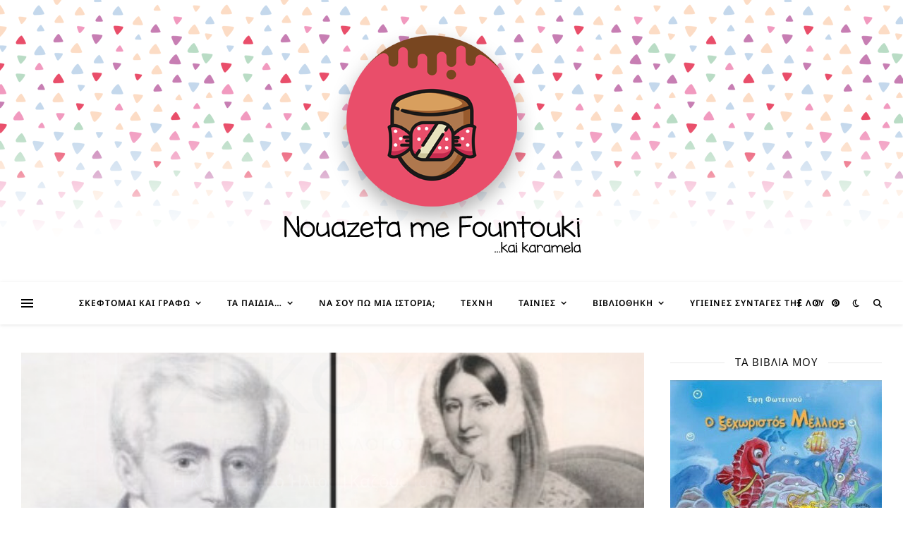

--- FILE ---
content_type: text/html; charset=UTF-8
request_url: https://nouazetamefountouki.gr/tag/%CE%B5%CE%BB%CF%80%CE%AF%CE%B4%CE%B1/
body_size: 34999
content:
<!DOCTYPE html>
<html lang="el">
<head>
	<meta charset="UTF-8"><link rel="preload" href="https://nouazetamefountouki.gr/wp-content/cache/fvm/min/0-css6b9bc24ff4a70ac21e98c3d7ca93a43e26408329797b7a5bd65436437285a.css" as="style" media="all" />
<link rel="preload" href="https://nouazetamefountouki.gr/wp-content/cache/fvm/min/0-css3870610f6b08f7b47184bfe9f329b529cfd09301be5117ea3d1b39dcf28e5.css" as="style" media="all" />
<link rel="preload" href="https://nouazetamefountouki.gr/wp-content/cache/fvm/min/0-css175a9dc9a7475adb8a612f827a720985ab4f2ee5463c1d737215b3d6e14c1.css" as="style" media="all" />
<link rel="preload" href="https://nouazetamefountouki.gr/wp-content/cache/fvm/min/0-cssf2377c6f8244de6a46894f76cde7d9db214d73aa48cb95ebd95c6cc5b0cad.css" as="style" media="all" />
<link rel="preload" href="https://nouazetamefountouki.gr/wp-content/cache/fvm/min/0-css2766b2829c11564210594f33f1e768f92d671c2abdad52e507bd89afccca5.css" as="style" media="all" />
<link rel="preload" href="https://nouazetamefountouki.gr/wp-content/cache/fvm/min/0-css46ace6c8f227048d31cf7153f833af1a018094286fc3c5df87be12149eeee.css" as="style" media="all" />
<link rel="preload" href="https://nouazetamefountouki.gr/wp-content/cache/fvm/min/0-css9d29cfe4b2d37e45fc5d65c6507c9b30b8df4fbb914aeb1f95a0a0f4f1a6c.css" as="style" media="all" />
<link rel="preload" href="https://nouazetamefountouki.gr/wp-content/cache/fvm/min/0-css8706cb10de8e9d6563cc9e438c37ff57de36eb2668a5e38db492a51bdd632.css" as="style" media="all" />
<link rel="preload" href="https://nouazetamefountouki.gr/wp-content/cache/fvm/min/0-css45a6c754d67c3460ee18be137b3353decdb07d482a882efec95421935cfa4.css" as="style" media="all" />
<link rel="preload" href="https://nouazetamefountouki.gr/wp-content/cache/fvm/min/0-cssdfba7ae76106652b18becccbdf78b1c41387a54b6ecb059bff75b2bfb77f4.css" as="style" media="all" />
<link rel="preload" href="https://nouazetamefountouki.gr/wp-content/cache/fvm/min/0-css211eb7416d3876fbdbe02cb3b9799f14b99db4784415e6085622ffcdd573e.css" as="style" media="all" />
<link rel="preload" href="https://nouazetamefountouki.gr/wp-content/cache/fvm/min/0-css5eb055ea2d8d66d3e657e978f0b909f32f277bf5d5672dd18d60c3e9e2899.css" as="style" media="all" />
<link rel="preload" href="https://nouazetamefountouki.gr/wp-content/cache/fvm/min/0-css0c05157182ac16d24997afc95560ae2b66c5086f3c676c59ab44d8d2bff55.css" as="style" media="all" />
<link rel="preload" href="https://nouazetamefountouki.gr/wp-content/cache/fvm/min/0-cssf5c3d3f4e873a95a81f2f72221e98a8e4dd51000177aa6c2cb0fbd72fcf3f.css" as="style" media="all" />
<link rel="preload" href="https://nouazetamefountouki.gr/wp-content/cache/fvm/min/0-css603463e68e9af0fe0dbaa1f4691a032821b312ebda7bb5f444095d4728375.css" as="style" media="all" />
<link rel="preload" href="https://nouazetamefountouki.gr/wp-content/cache/fvm/min/0-css9a42975853395e8275b6b13b429c31af6d88fff7ee066d6744073a1688060.css" as="style" media="all" />
<link rel="preload" href="https://nouazetamefountouki.gr/wp-content/cache/fvm/min/0-cssd969ceee36a06ceec0bb1c542252b9f68d44e3b7a8bf427e92694d2ef5b60.css" as="style" media="all" />
<link rel="preload" href="https://nouazetamefountouki.gr/wp-content/cache/fvm/min/0-cssc3d087b1aa69f9f148f670c92d907599a2c576d3451a83f3cd47f8c836922.css" as="style" media="all" />
<link rel="preload" href="https://nouazetamefountouki.gr/wp-content/cache/fvm/min/0-cssae6d2432febddc2425e5eb0a6bb8466dca4a0106c78cbdfcc5b634648903b.css" as="style" media="all" />
<link rel="preload" href="https://nouazetamefountouki.gr/wp-content/cache/fvm/min/0-csscb68cf026ad3bb9d2bee9fde1f25d05f41b0542136791b31277172115cf36.css" as="style" media="all" />
<link rel="preload" href="https://nouazetamefountouki.gr/wp-content/cache/fvm/min/0-cssb55e23eeb7f02eb6b314f74cf3253e38c3d5aa589bbddf501d62f70e0b5d2.css" as="style" media="all" />
<link rel="preload" href="https://nouazetamefountouki.gr/wp-content/cache/fvm/min/0-css1cae6ec0a47e881d71380b989dad6c92b3c57b4b17e5aa956f7bb6fe2f8c0.css" as="style" media="all" />
<link rel="preload" href="https://nouazetamefountouki.gr/wp-content/cache/fvm/min/0-cssc7f7d9bfc493c05daffd145db0a35f3808133c9b5171e27837559593752e1.css" as="style" media="all" />
<link rel="preload" href="https://nouazetamefountouki.gr/wp-content/cache/fvm/min/0-csse2de239bf8ffa0f0472cfd2d802be04f7868074db94316e324c3dc7c2232d.css" as="style" media="all" />
<link rel="preload" href="https://nouazetamefountouki.gr/wp-content/cache/fvm/min/0-css719f10d5bcddd81184dab985097b7fa7f57e3e5e3be4f1a8db96d409c3f42.css" as="style" media="all" />
<link rel="preload" href="https://nouazetamefountouki.gr/wp-content/cache/fvm/min/0-css4326c89a1a3cfaa21f6792af18b31dfaa41790af333e83fe21de4d2940a75.css" as="style" media="all" /><script data-cfasync="false">if(navigator.userAgent.match(/MSIE|Internet Explorer/i)||navigator.userAgent.match(/Trident\/7\..*?rv:11/i)){var href=document.location.href;if(!href.match(/[?&]iebrowser/)){if(href.indexOf("?")==-1){if(href.indexOf("#")==-1){document.location.href=href+"?iebrowser=1"}else{document.location.href=href.replace("#","?iebrowser=1#")}}else{if(href.indexOf("#")==-1){document.location.href=href+"&iebrowser=1"}else{document.location.href=href.replace("#","&iebrowser=1#")}}}}</script>
<script data-cfasync="false">class FVMLoader{constructor(e){this.triggerEvents=e,this.eventOptions={passive:!0},this.userEventListener=this.triggerListener.bind(this),this.delayedScripts={normal:[],async:[],defer:[]},this.allJQueries=[]}_addUserInteractionListener(e){this.triggerEvents.forEach(t=>window.addEventListener(t,e.userEventListener,e.eventOptions))}_removeUserInteractionListener(e){this.triggerEvents.forEach(t=>window.removeEventListener(t,e.userEventListener,e.eventOptions))}triggerListener(){this._removeUserInteractionListener(this),"loading"===document.readyState?document.addEventListener("DOMContentLoaded",this._loadEverythingNow.bind(this)):this._loadEverythingNow()}async _loadEverythingNow(){this._runAllDelayedCSS(),this._delayEventListeners(),this._delayJQueryReady(this),this._handleDocumentWrite(),this._registerAllDelayedScripts(),await this._loadScriptsFromList(this.delayedScripts.normal),await this._loadScriptsFromList(this.delayedScripts.defer),await this._loadScriptsFromList(this.delayedScripts.async),await this._triggerDOMContentLoaded(),await this._triggerWindowLoad(),window.dispatchEvent(new Event("wpr-allScriptsLoaded"))}_registerAllDelayedScripts(){document.querySelectorAll("script[type=fvmdelay]").forEach(e=>{e.hasAttribute("src")?e.hasAttribute("async")&&!1!==e.async?this.delayedScripts.async.push(e):e.hasAttribute("defer")&&!1!==e.defer||"module"===e.getAttribute("data-type")?this.delayedScripts.defer.push(e):this.delayedScripts.normal.push(e):this.delayedScripts.normal.push(e)})}_runAllDelayedCSS(){document.querySelectorAll("link[rel=fvmdelay]").forEach(e=>{e.setAttribute("rel","stylesheet")})}async _transformScript(e){return await this._requestAnimFrame(),new Promise(t=>{const n=document.createElement("script");let r;[...e.attributes].forEach(e=>{let t=e.nodeName;"type"!==t&&("data-type"===t&&(t="type",r=e.nodeValue),n.setAttribute(t,e.nodeValue))}),e.hasAttribute("src")?(n.addEventListener("load",t),n.addEventListener("error",t)):(n.text=e.text,t()),e.parentNode.replaceChild(n,e)})}async _loadScriptsFromList(e){const t=e.shift();return t?(await this._transformScript(t),this._loadScriptsFromList(e)):Promise.resolve()}_delayEventListeners(){let e={};function t(t,n){!function(t){function n(n){return e[t].eventsToRewrite.indexOf(n)>=0?"wpr-"+n:n}e[t]||(e[t]={originalFunctions:{add:t.addEventListener,remove:t.removeEventListener},eventsToRewrite:[]},t.addEventListener=function(){arguments[0]=n(arguments[0]),e[t].originalFunctions.add.apply(t,arguments)},t.removeEventListener=function(){arguments[0]=n(arguments[0]),e[t].originalFunctions.remove.apply(t,arguments)})}(t),e[t].eventsToRewrite.push(n)}function n(e,t){let n=e[t];Object.defineProperty(e,t,{get:()=>n||function(){},set(r){e["wpr"+t]=n=r}})}t(document,"DOMContentLoaded"),t(window,"DOMContentLoaded"),t(window,"load"),t(window,"pageshow"),t(document,"readystatechange"),n(document,"onreadystatechange"),n(window,"onload"),n(window,"onpageshow")}_delayJQueryReady(e){let t=window.jQuery;Object.defineProperty(window,"jQuery",{get:()=>t,set(n){if(n&&n.fn&&!e.allJQueries.includes(n)){n.fn.ready=n.fn.init.prototype.ready=function(t){e.domReadyFired?t.bind(document)(n):document.addEventListener("DOMContentLoaded2",()=>t.bind(document)(n))};const t=n.fn.on;n.fn.on=n.fn.init.prototype.on=function(){if(this[0]===window){function e(e){return e.split(" ").map(e=>"load"===e||0===e.indexOf("load.")?"wpr-jquery-load":e).join(" ")}"string"==typeof arguments[0]||arguments[0]instanceof String?arguments[0]=e(arguments[0]):"object"==typeof arguments[0]&&Object.keys(arguments[0]).forEach(t=>{delete Object.assign(arguments[0],{[e(t)]:arguments[0][t]})[t]})}return t.apply(this,arguments),this},e.allJQueries.push(n)}t=n}})}async _triggerDOMContentLoaded(){this.domReadyFired=!0,await this._requestAnimFrame(),document.dispatchEvent(new Event("DOMContentLoaded2")),await this._requestAnimFrame(),window.dispatchEvent(new Event("DOMContentLoaded2")),await this._requestAnimFrame(),document.dispatchEvent(new Event("wpr-readystatechange")),await this._requestAnimFrame(),document.wpronreadystatechange&&document.wpronreadystatechange()}async _triggerWindowLoad(){await this._requestAnimFrame(),window.dispatchEvent(new Event("wpr-load")),await this._requestAnimFrame(),window.wpronload&&window.wpronload(),await this._requestAnimFrame(),this.allJQueries.forEach(e=>e(window).trigger("wpr-jquery-load")),window.dispatchEvent(new Event("wpr-pageshow")),await this._requestAnimFrame(),window.wpronpageshow&&window.wpronpageshow()}_handleDocumentWrite(){const e=new Map;document.write=document.writeln=function(t){const n=document.currentScript,r=document.createRange(),i=n.parentElement;let a=e.get(n);void 0===a&&(a=n.nextSibling,e.set(n,a));const s=document.createDocumentFragment();r.setStart(s,0),s.appendChild(r.createContextualFragment(t)),i.insertBefore(s,a)}}async _requestAnimFrame(){return new Promise(e=>requestAnimationFrame(e))}static run(){const e=new FVMLoader(["keydown","mousemove","touchmove","touchstart","touchend","wheel"]);e._addUserInteractionListener(e)}}FVMLoader.run();</script><meta name="viewport" content="width=device-width, initial-scale=1.0, maximum-scale=1.0, user-scalable=no" /><meta name='robots' content='index, follow, max-image-preview:large, max-snippet:-1, max-video-preview:-1' /><title>ελπίδα Archives - Νουαζέτα με φουντούκι και καραμέλα</title><link rel="canonical" href="https://nouazetamefountouki.gr/tag/ελπίδα/" /><meta property="og:locale" content="el_GR" /><meta property="og:type" content="article" /><meta property="og:title" content="ελπίδα Archives - Νουαζέτα με φουντούκι και καραμέλα" /><meta property="og:url" content="https://nouazetamefountouki.gr/tag/ελπίδα/" /><meta property="og:site_name" content="Νουαζέτα με φουντούκι και καραμέλα" /><meta name="twitter:card" content="summary_large_image" /><script type="application/ld+json" class="yoast-schema-graph">{"@context":"https://schema.org","@graph":[{"@type":"CollectionPage","@id":"https://nouazetamefountouki.gr/tag/%ce%b5%ce%bb%cf%80%ce%af%ce%b4%ce%b1/","url":"https://nouazetamefountouki.gr/tag/%ce%b5%ce%bb%cf%80%ce%af%ce%b4%ce%b1/","name":"ελπίδα Archives - Νουαζέτα με φουντούκι και καραμέλα","isPartOf":{"@id":"https://nouazetamefountouki.gr/#website"},"primaryImageOfPage":{"@id":"https://nouazetamefountouki.gr/tag/%ce%b5%ce%bb%cf%80%ce%af%ce%b4%ce%b1/#primaryimage"},"image":{"@id":"https://nouazetamefountouki.gr/tag/%ce%b5%ce%bb%cf%80%ce%af%ce%b4%ce%b1/#primaryimage"},"thumbnailUrl":"https://nouazetamefountouki.gr/wp-content/uploads/2018/02/train-e1518207553189.jpg","breadcrumb":{"@id":"https://nouazetamefountouki.gr/tag/%ce%b5%ce%bb%cf%80%ce%af%ce%b4%ce%b1/#breadcrumb"},"inLanguage":"el"},{"@type":"ImageObject","inLanguage":"el","@id":"https://nouazetamefountouki.gr/tag/%ce%b5%ce%bb%cf%80%ce%af%ce%b4%ce%b1/#primaryimage","url":"https://nouazetamefountouki.gr/wp-content/uploads/2018/02/train-e1518207553189.jpg","contentUrl":"https://nouazetamefountouki.gr/wp-content/uploads/2018/02/train-e1518207553189.jpg","width":818,"height":558},{"@type":"BreadcrumbList","@id":"https://nouazetamefountouki.gr/tag/%ce%b5%ce%bb%cf%80%ce%af%ce%b4%ce%b1/#breadcrumb","itemListElement":[{"@type":"ListItem","position":1,"name":"Home","item":"https://nouazetamefountouki.gr/"},{"@type":"ListItem","position":2,"name":"ελπίδα"}]},{"@type":"WebSite","@id":"https://nouazetamefountouki.gr/#website","url":"https://nouazetamefountouki.gr/","name":"Νουαζέτα με φουντούκι και καραμέλα","description":"","potentialAction":[{"@type":"SearchAction","target":{"@type":"EntryPoint","urlTemplate":"https://nouazetamefountouki.gr/?s={search_term_string}"},"query-input":{"@type":"PropertyValueSpecification","valueRequired":true,"valueName":"search_term_string"}}],"inLanguage":"el"}]}</script><link rel="alternate" type="application/rss+xml" title="Ροή RSS &raquo; Νουαζέτα με φουντούκι και καραμέλα" href="https://nouazetamefountouki.gr/feed/" /><link rel="alternate" type="application/rss+xml" title="Ροή Σχολίων &raquo; Νουαζέτα με φουντούκι και καραμέλα" href="https://nouazetamefountouki.gr/comments/feed/" /><link rel="alternate" type="application/rss+xml" title="Ετικέτα ροής Νουαζέτα με φουντούκι και καραμέλα &raquo; ελπίδα" href="https://nouazetamefountouki.gr/tag/%ce%b5%ce%bb%cf%80%ce%af%ce%b4%ce%b1/feed/" />
	

	
	<style media="all">img:is([sizes="auto" i],[sizes^="auto," i]){contain-intrinsic-size:3000px 1500px}</style>
	

<script data-cfasync="false" data-pagespeed-no-defer>
	var gtm4wp_datalayer_name = "dataLayer";
	var dataLayer = dataLayer || [];
</script>

	
	
	
	
	
	
	
	
	
	
	








<link rel='stylesheet' id='wpauthor-blocks-fontawesome-front-css' href='https://nouazetamefountouki.gr/wp-content/cache/fvm/min/0-css6b9bc24ff4a70ac21e98c3d7ca93a43e26408329797b7a5bd65436437285a.css' type='text/css' media='all' />
<link rel='stylesheet' id='wpauthor-frontend-block-style-css-css' href='https://nouazetamefountouki.gr/wp-content/cache/fvm/min/0-css3870610f6b08f7b47184bfe9f329b529cfd09301be5117ea3d1b39dcf28e5.css' type='text/css' media='all' />
<link rel='stylesheet' id='easymega-css' href='https://nouazetamefountouki.gr/wp-content/cache/fvm/min/0-css175a9dc9a7475adb8a612f827a720985ab4f2ee5463c1d737215b3d6e14c1.css' type='text/css' media='all' />
<style id='easymega-inline-css' type='text/css' media="all">.easymega-wp-desktop #easymega-wp-page .easymega-wp .mega-item .mega-content li.mega-content-li{margin-top:0}</style>
<link rel='stylesheet' id='wp-block-library-css' href='https://nouazetamefountouki.gr/wp-content/cache/fvm/min/0-cssf2377c6f8244de6a46894f76cde7d9db214d73aa48cb95ebd95c6cc5b0cad.css' type='text/css' media='all' />
<link rel='stylesheet' id='swiper-css-css' href='https://nouazetamefountouki.gr/wp-content/cache/fvm/min/0-css2766b2829c11564210594f33f1e768f92d671c2abdad52e507bd89afccca5.css' type='text/css' media='all' />
<link rel='stylesheet' id='dashicons-css' href='https://nouazetamefountouki.gr/wp-content/cache/fvm/min/0-css46ace6c8f227048d31cf7153f833af1a018094286fc3c5df87be12149eeee.css' type='text/css' media='all' />
<link rel='stylesheet' id='magnific-popup-css' href='https://nouazetamefountouki.gr/wp-content/cache/fvm/min/0-css9d29cfe4b2d37e45fc5d65c6507c9b30b8df4fbb914aeb1f95a0a0f4f1a6c.css' type='text/css' media='all' />
<link rel='stylesheet' id='wpz-insta_block-frontend-style-css' href='https://nouazetamefountouki.gr/wp-content/cache/fvm/min/0-css8706cb10de8e9d6563cc9e438c37ff57de36eb2668a5e38db492a51bdd632.css' type='text/css' media='all' />
<style id='esf-fb-halfwidth-style-inline-css' type='text/css' media="all">.wp-block-create-block-easy-social-feed-facebook-carousel{background-color:#21759b;color:#fff;padding:2px}</style>
<style id='esf-fb-fullwidth-style-inline-css' type='text/css' media="all">.wp-block-create-block-easy-social-feed-facebook-carousel{background-color:#21759b;color:#fff;padding:2px}</style>
<style id='esf-fb-thumbnail-style-inline-css' type='text/css' media="all">.wp-block-create-block-easy-social-feed-facebook-carousel{background-color:#21759b;color:#fff;padding:2px}</style>
<link rel='stylesheet' id='mediaelement-css' href='https://nouazetamefountouki.gr/wp-content/cache/fvm/min/0-css45a6c754d67c3460ee18be137b3353decdb07d482a882efec95421935cfa4.css' type='text/css' media='all' />
<link rel='stylesheet' id='wp-mediaelement-css' href='https://nouazetamefountouki.gr/wp-content/cache/fvm/min/0-cssdfba7ae76106652b18becccbdf78b1c41387a54b6ecb059bff75b2bfb77f4.css' type='text/css' media='all' />
<style id='jetpack-sharing-buttons-style-inline-css' type='text/css' media="all">.jetpack-sharing-buttons__services-list{display:flex;flex-direction:row;flex-wrap:wrap;gap:0;list-style-type:none;margin:5px;padding:0}.jetpack-sharing-buttons__services-list.has-small-icon-size{font-size:12px}.jetpack-sharing-buttons__services-list.has-normal-icon-size{font-size:16px}.jetpack-sharing-buttons__services-list.has-large-icon-size{font-size:24px}.jetpack-sharing-buttons__services-list.has-huge-icon-size{font-size:36px}@media print{.jetpack-sharing-buttons__services-list{display:none!important}}.editor-styles-wrapper .wp-block-jetpack-sharing-buttons{gap:0;padding-inline-start:0}ul.jetpack-sharing-buttons__services-list.has-background{padding:1.25em 2.375em}</style>
<style id='classic-theme-styles-inline-css' type='text/css' media="all">/*! This file is auto-generated */
.wp-block-button__link{color:#fff;background-color:#32373c;border-radius:9999px;box-shadow:none;text-decoration:none;padding:calc(.667em + 2px) calc(1.333em + 2px);font-size:1.125em}.wp-block-file__button{background:#32373c;color:#fff;text-decoration:none}</style>
<style id='global-styles-inline-css' type='text/css' media="all">:root{--wp--preset--aspect-ratio--square:1;--wp--preset--aspect-ratio--4-3:4/3;--wp--preset--aspect-ratio--3-4:3/4;--wp--preset--aspect-ratio--3-2:3/2;--wp--preset--aspect-ratio--2-3:2/3;--wp--preset--aspect-ratio--16-9:16/9;--wp--preset--aspect-ratio--9-16:9/16;--wp--preset--color--black:#000000;--wp--preset--color--cyan-bluish-gray:#abb8c3;--wp--preset--color--white:#ffffff;--wp--preset--color--pale-pink:#f78da7;--wp--preset--color--vivid-red:#cf2e2e;--wp--preset--color--luminous-vivid-orange:#ff6900;--wp--preset--color--luminous-vivid-amber:#fcb900;--wp--preset--color--light-green-cyan:#7bdcb5;--wp--preset--color--vivid-green-cyan:#00d084;--wp--preset--color--pale-cyan-blue:#8ed1fc;--wp--preset--color--vivid-cyan-blue:#0693e3;--wp--preset--color--vivid-purple:#9b51e0;--wp--preset--gradient--vivid-cyan-blue-to-vivid-purple:linear-gradient(135deg,rgba(6,147,227,1) 0%,rgb(155,81,224) 100%);--wp--preset--gradient--light-green-cyan-to-vivid-green-cyan:linear-gradient(135deg,rgb(122,220,180) 0%,rgb(0,208,130) 100%);--wp--preset--gradient--luminous-vivid-amber-to-luminous-vivid-orange:linear-gradient(135deg,rgba(252,185,0,1) 0%,rgba(255,105,0,1) 100%);--wp--preset--gradient--luminous-vivid-orange-to-vivid-red:linear-gradient(135deg,rgba(255,105,0,1) 0%,rgb(207,46,46) 100%);--wp--preset--gradient--very-light-gray-to-cyan-bluish-gray:linear-gradient(135deg,rgb(238,238,238) 0%,rgb(169,184,195) 100%);--wp--preset--gradient--cool-to-warm-spectrum:linear-gradient(135deg,rgb(74,234,220) 0%,rgb(151,120,209) 20%,rgb(207,42,186) 40%,rgb(238,44,130) 60%,rgb(251,105,98) 80%,rgb(254,248,76) 100%);--wp--preset--gradient--blush-light-purple:linear-gradient(135deg,rgb(255,206,236) 0%,rgb(152,150,240) 100%);--wp--preset--gradient--blush-bordeaux:linear-gradient(135deg,rgb(254,205,165) 0%,rgb(254,45,45) 50%,rgb(107,0,62) 100%);--wp--preset--gradient--luminous-dusk:linear-gradient(135deg,rgb(255,203,112) 0%,rgb(199,81,192) 50%,rgb(65,88,208) 100%);--wp--preset--gradient--pale-ocean:linear-gradient(135deg,rgb(255,245,203) 0%,rgb(182,227,212) 50%,rgb(51,167,181) 100%);--wp--preset--gradient--electric-grass:linear-gradient(135deg,rgb(202,248,128) 0%,rgb(113,206,126) 100%);--wp--preset--gradient--midnight:linear-gradient(135deg,rgb(2,3,129) 0%,rgb(40,116,252) 100%);--wp--preset--font-size--small:13px;--wp--preset--font-size--medium:20px;--wp--preset--font-size--large:36px;--wp--preset--font-size--x-large:42px;--wp--preset--spacing--20:0.44rem;--wp--preset--spacing--30:0.67rem;--wp--preset--spacing--40:1rem;--wp--preset--spacing--50:1.5rem;--wp--preset--spacing--60:2.25rem;--wp--preset--spacing--70:3.38rem;--wp--preset--spacing--80:5.06rem;--wp--preset--shadow--natural:6px 6px 9px rgba(0, 0, 0, 0.2);--wp--preset--shadow--deep:12px 12px 50px rgba(0, 0, 0, 0.4);--wp--preset--shadow--sharp:6px 6px 0px rgba(0, 0, 0, 0.2);--wp--preset--shadow--outlined:6px 6px 0px -3px rgba(255, 255, 255, 1), 6px 6px rgba(0, 0, 0, 1);--wp--preset--shadow--crisp:6px 6px 0px rgba(0, 0, 0, 1)}:where(.is-layout-flex){gap:.5em}:where(.is-layout-grid){gap:.5em}body .is-layout-flex{display:flex}.is-layout-flex{flex-wrap:wrap;align-items:center}.is-layout-flex>:is(*,div){margin:0}body .is-layout-grid{display:grid}.is-layout-grid>:is(*,div){margin:0}:where(.wp-block-columns.is-layout-flex){gap:2em}:where(.wp-block-columns.is-layout-grid){gap:2em}:where(.wp-block-post-template.is-layout-flex){gap:1.25em}:where(.wp-block-post-template.is-layout-grid){gap:1.25em}.has-black-color{color:var(--wp--preset--color--black)!important}.has-cyan-bluish-gray-color{color:var(--wp--preset--color--cyan-bluish-gray)!important}.has-white-color{color:var(--wp--preset--color--white)!important}.has-pale-pink-color{color:var(--wp--preset--color--pale-pink)!important}.has-vivid-red-color{color:var(--wp--preset--color--vivid-red)!important}.has-luminous-vivid-orange-color{color:var(--wp--preset--color--luminous-vivid-orange)!important}.has-luminous-vivid-amber-color{color:var(--wp--preset--color--luminous-vivid-amber)!important}.has-light-green-cyan-color{color:var(--wp--preset--color--light-green-cyan)!important}.has-vivid-green-cyan-color{color:var(--wp--preset--color--vivid-green-cyan)!important}.has-pale-cyan-blue-color{color:var(--wp--preset--color--pale-cyan-blue)!important}.has-vivid-cyan-blue-color{color:var(--wp--preset--color--vivid-cyan-blue)!important}.has-vivid-purple-color{color:var(--wp--preset--color--vivid-purple)!important}.has-black-background-color{background-color:var(--wp--preset--color--black)!important}.has-cyan-bluish-gray-background-color{background-color:var(--wp--preset--color--cyan-bluish-gray)!important}.has-white-background-color{background-color:var(--wp--preset--color--white)!important}.has-pale-pink-background-color{background-color:var(--wp--preset--color--pale-pink)!important}.has-vivid-red-background-color{background-color:var(--wp--preset--color--vivid-red)!important}.has-luminous-vivid-orange-background-color{background-color:var(--wp--preset--color--luminous-vivid-orange)!important}.has-luminous-vivid-amber-background-color{background-color:var(--wp--preset--color--luminous-vivid-amber)!important}.has-light-green-cyan-background-color{background-color:var(--wp--preset--color--light-green-cyan)!important}.has-vivid-green-cyan-background-color{background-color:var(--wp--preset--color--vivid-green-cyan)!important}.has-pale-cyan-blue-background-color{background-color:var(--wp--preset--color--pale-cyan-blue)!important}.has-vivid-cyan-blue-background-color{background-color:var(--wp--preset--color--vivid-cyan-blue)!important}.has-vivid-purple-background-color{background-color:var(--wp--preset--color--vivid-purple)!important}.has-black-border-color{border-color:var(--wp--preset--color--black)!important}.has-cyan-bluish-gray-border-color{border-color:var(--wp--preset--color--cyan-bluish-gray)!important}.has-white-border-color{border-color:var(--wp--preset--color--white)!important}.has-pale-pink-border-color{border-color:var(--wp--preset--color--pale-pink)!important}.has-vivid-red-border-color{border-color:var(--wp--preset--color--vivid-red)!important}.has-luminous-vivid-orange-border-color{border-color:var(--wp--preset--color--luminous-vivid-orange)!important}.has-luminous-vivid-amber-border-color{border-color:var(--wp--preset--color--luminous-vivid-amber)!important}.has-light-green-cyan-border-color{border-color:var(--wp--preset--color--light-green-cyan)!important}.has-vivid-green-cyan-border-color{border-color:var(--wp--preset--color--vivid-green-cyan)!important}.has-pale-cyan-blue-border-color{border-color:var(--wp--preset--color--pale-cyan-blue)!important}.has-vivid-cyan-blue-border-color{border-color:var(--wp--preset--color--vivid-cyan-blue)!important}.has-vivid-purple-border-color{border-color:var(--wp--preset--color--vivid-purple)!important}.has-vivid-cyan-blue-to-vivid-purple-gradient-background{background:var(--wp--preset--gradient--vivid-cyan-blue-to-vivid-purple)!important}.has-light-green-cyan-to-vivid-green-cyan-gradient-background{background:var(--wp--preset--gradient--light-green-cyan-to-vivid-green-cyan)!important}.has-luminous-vivid-amber-to-luminous-vivid-orange-gradient-background{background:var(--wp--preset--gradient--luminous-vivid-amber-to-luminous-vivid-orange)!important}.has-luminous-vivid-orange-to-vivid-red-gradient-background{background:var(--wp--preset--gradient--luminous-vivid-orange-to-vivid-red)!important}.has-very-light-gray-to-cyan-bluish-gray-gradient-background{background:var(--wp--preset--gradient--very-light-gray-to-cyan-bluish-gray)!important}.has-cool-to-warm-spectrum-gradient-background{background:var(--wp--preset--gradient--cool-to-warm-spectrum)!important}.has-blush-light-purple-gradient-background{background:var(--wp--preset--gradient--blush-light-purple)!important}.has-blush-bordeaux-gradient-background{background:var(--wp--preset--gradient--blush-bordeaux)!important}.has-luminous-dusk-gradient-background{background:var(--wp--preset--gradient--luminous-dusk)!important}.has-pale-ocean-gradient-background{background:var(--wp--preset--gradient--pale-ocean)!important}.has-electric-grass-gradient-background{background:var(--wp--preset--gradient--electric-grass)!important}.has-midnight-gradient-background{background:var(--wp--preset--gradient--midnight)!important}.has-small-font-size{font-size:var(--wp--preset--font-size--small)!important}.has-medium-font-size{font-size:var(--wp--preset--font-size--medium)!important}.has-large-font-size{font-size:var(--wp--preset--font-size--large)!important}.has-x-large-font-size{font-size:var(--wp--preset--font-size--x-large)!important}:where(.wp-block-post-template.is-layout-flex){gap:1.25em}:where(.wp-block-post-template.is-layout-grid){gap:1.25em}:where(.wp-block-columns.is-layout-flex){gap:2em}:where(.wp-block-columns.is-layout-grid){gap:2em}:root :where(.wp-block-pullquote){font-size:1.5em;line-height:1.6}</style>
<link rel='stylesheet' id='easy-facebook-likebox-custom-fonts-css' href='https://nouazetamefountouki.gr/wp-content/cache/fvm/min/0-css211eb7416d3876fbdbe02cb3b9799f14b99db4784415e6085622ffcdd573e.css' type='text/css' media='all' />
<link rel='stylesheet' id='easy-facebook-likebox-popup-styles-css' href='https://nouazetamefountouki.gr/wp-content/cache/fvm/min/0-css5eb055ea2d8d66d3e657e978f0b909f32f277bf5d5672dd18d60c3e9e2899.css' type='text/css' media='all' />
<link rel='stylesheet' id='easy-facebook-likebox-frontend-css' href='https://nouazetamefountouki.gr/wp-content/cache/fvm/min/0-css0c05157182ac16d24997afc95560ae2b66c5086f3c676c59ab44d8d2bff55.css' type='text/css' media='all' />
<link rel='stylesheet' id='easy-facebook-likebox-customizer-style-css' href='https://nouazetamefountouki.gr/wp-admin/admin-ajax.php?action=easy-facebook-likebox-customizer-style&#038;ver=6.7.2' type='text/css' media='all' />
<link rel='stylesheet' id='ashe-style-css' href='https://nouazetamefountouki.gr/wp-content/cache/fvm/min/0-cssf5c3d3f4e873a95a81f2f72221e98a8e4dd51000177aa6c2cb0fbd72fcf3f.css' type='text/css' media='all' />
<link rel='stylesheet' id='ashe-responsive-css' href='https://nouazetamefountouki.gr/wp-content/cache/fvm/min/0-css603463e68e9af0fe0dbaa1f4691a032821b312ebda7bb5f444095d4728375.css' type='text/css' media='all' />
<link rel='stylesheet' id='fontello-css' href='https://nouazetamefountouki.gr/wp-content/cache/fvm/min/0-css9a42975853395e8275b6b13b429c31af6d88fff7ee066d6744073a1688060.css' type='text/css' media='all' />
<link rel='stylesheet' id='slick-css' href='https://nouazetamefountouki.gr/wp-content/cache/fvm/min/0-cssd969ceee36a06ceec0bb1c542252b9f68d44e3b7a8bf427e92694d2ef5b60.css' type='text/css' media='all' />
<link rel='stylesheet' id='scrollbar-css' href='https://nouazetamefountouki.gr/wp-content/cache/fvm/min/0-cssc3d087b1aa69f9f148f670c92d907599a2c576d3451a83f3cd47f8c836922.css' type='text/css' media='all' />
<link rel='stylesheet' id='ashe_enqueue_Noto_Sans-css' href='https://nouazetamefountouki.gr/wp-content/cache/fvm/min/0-cssae6d2432febddc2425e5eb0a6bb8466dca4a0106c78cbdfcc5b634648903b.css' type='text/css' media='all' />
<link rel='stylesheet' id='ashe_enqueue_Open_Sans-css' href='https://nouazetamefountouki.gr/wp-content/cache/fvm/min/0-csscb68cf026ad3bb9d2bee9fde1f25d05f41b0542136791b31277172115cf36.css' type='text/css' media='all' />
<link rel='stylesheet' id='recent-posts-widget-with-thumbnails-public-style-css' href='https://nouazetamefountouki.gr/wp-content/cache/fvm/min/0-cssb55e23eeb7f02eb6b314f74cf3253e38c3d5aa589bbddf501d62f70e0b5d2.css' type='text/css' media='all' />
<link rel='stylesheet' id='meks_instagram-widget-styles-css' href='https://nouazetamefountouki.gr/wp-content/cache/fvm/min/0-css1cae6ec0a47e881d71380b989dad6c92b3c57b4b17e5aa956f7bb6fe2f8c0.css' type='text/css' media='all' />
<link rel='stylesheet' id='esf-custom-fonts-css' href='https://nouazetamefountouki.gr/wp-content/cache/fvm/min/0-css211eb7416d3876fbdbe02cb3b9799f14b99db4784415e6085622ffcdd573e.css' type='text/css' media='all' />
<link rel='stylesheet' id='esf-insta-frontend-css' href='https://nouazetamefountouki.gr/wp-content/cache/fvm/min/0-cssc7f7d9bfc493c05daffd145db0a35f3808133c9b5171e27837559593752e1.css' type='text/css' media='all' />
<link rel='stylesheet' id='esf-insta-customizer-style-css' href='https://nouazetamefountouki.gr/wp-admin/admin-ajax.php?action=esf-insta-customizer-style&#038;ver=6.7.4' type='text/css' media='all' />
<link rel='stylesheet' id='awpa-wp-post-author-styles-css' href='https://nouazetamefountouki.gr/wp-content/cache/fvm/min/0-csse2de239bf8ffa0f0472cfd2d802be04f7868074db94316e324c3dc7c2232d.css' type='text/css' media='all' />
<style id='awpa-wp-post-author-styles-inline-css' type='text/css' media="all">.wp_post_author_widget .wp-post-author-meta .awpa-display-name>a:hover,body .wp-post-author-wrap .awpa-display-name>a:hover{color:#b81e1e}.wp-post-author-meta .wp-post-author-meta-more-posts a.awpa-more-posts:hover,.awpa-review-field .right-star .awpa-rating-button:not(:disabled):hover{color:#b81e1e;border-color:#b81e1e}</style>
<link rel='stylesheet' id='addtoany-css' href='https://nouazetamefountouki.gr/wp-content/cache/fvm/min/0-css719f10d5bcddd81184dab985097b7fa7f57e3e5e3be4f1a8db96d409c3f42.css' type='text/css' media='all' />
<link rel='stylesheet' id='__EPYT__style-css' href='https://nouazetamefountouki.gr/wp-content/cache/fvm/min/0-css4326c89a1a3cfaa21f6792af18b31dfaa41790af333e83fe21de4d2940a75.css' type='text/css' media='all' />
<style id='__EPYT__style-inline-css' type='text/css' media="all">.epyt-gallery-thumb{width:33.333%}</style>
<script type="text/javascript" src="https://nouazetamefountouki.gr/wp-includes/js/jquery/jquery.min.js?ver=3.7.1" id="jquery-core-js"></script>
<script type="text/javascript" src="https://nouazetamefountouki.gr/wp-includes/js/jquery/jquery-migrate.min.js?ver=3.4.1" id="jquery-migrate-js"></script>
<script type="text/javascript" src="https://nouazetamefountouki.gr/wp-includes/js/underscore.min.js?ver=1.13.7" id="underscore-js"></script>
<script type="text/javascript" id="wp-util-js-extra">
/* <![CDATA[ */
var _wpUtilSettings = {"ajax":{"url":"\/wp-admin\/admin-ajax.php"}};
/* ]]> */
</script>
<script type="text/javascript" src="https://nouazetamefountouki.gr/wp-includes/js/wp-util.min.js?ver=6.7.4" id="wp-util-js"></script>
<script type="text/javascript" src="https://nouazetamefountouki.gr/wp-content/plugins/instagram-widget-by-wpzoom/dist/scripts/library/magnific-popup.js?ver=1768493350" id="magnific-popup-js"></script>
<script type="text/javascript" src="https://nouazetamefountouki.gr/wp-content/plugins/instagram-widget-by-wpzoom/dist/scripts/library/swiper.js?ver=7.4.1" id="swiper-js-js"></script>
<script type="text/javascript" src="https://nouazetamefountouki.gr/wp-content/plugins/instagram-widget-by-wpzoom/dist/scripts/frontend/block.js?ver=6c9dcb21b2da662ca82d" id="wpz-insta_block-frontend-script-js"></script>
<script type="text/javascript" src="https://nouazetamefountouki.gr/wp-content/plugins/easy-facebook-likebox/facebook/frontend/assets/js/esf-free-popup.min.js?ver=6.7.2" id="easy-facebook-likebox-popup-script-js"></script>
<script type="text/javascript" id="easy-facebook-likebox-public-script-js-extra">
/* <![CDATA[ */
var public_ajax = {"ajax_url":"https:\/\/nouazetamefountouki.gr\/wp-admin\/admin-ajax.php","efbl_is_fb_pro":""};
/* ]]> */
</script>
<script type="text/javascript" src="https://nouazetamefountouki.gr/wp-content/plugins/easy-facebook-likebox/facebook/frontend/assets/js/public.js?ver=6.7.2" id="easy-facebook-likebox-public-script-js"></script>
<script type="text/javascript" id="addtoany-core-js-before">
/* <![CDATA[ */
window.a2a_config=window.a2a_config||{};a2a_config.callbacks=[];a2a_config.overlays=[];a2a_config.templates={};a2a_localize = {
	Share: "Μοιραστείτε",
	Save: "Αποθήκευση",
	Subscribe: "Εγγραφείτε",
	Email: "Email",
	Bookmark: "Προσθήκη στα Αγαπημένα",
	ShowAll: "Προβολή όλων",
	ShowLess: "Προβολή λιγότερων",
	FindServices: "Αναζήτηση υπηρεσίας(ιών)",
	FindAnyServiceToAddTo: "Άμεση προσθήκη κάθε υπηρεσίας",
	PoweredBy: "Powered by",
	ShareViaEmail: "Μοιραστείτε μέσω e-mail",
	SubscribeViaEmail: "Εγγραφείτε μέσω e-mail",
	BookmarkInYourBrowser: "Προσθήκη στα Αγαπημένα μέσα από τον σελιδοδείκτη σας",
	BookmarkInstructions: "Πατήστε Ctrl+D or \u2318+D για να προσθέσετε τη σελίδα στα Αγαπημένα σας",
	AddToYourFavorites: "Προσθήκη στα Αγαπημένα",
	SendFromWebOrProgram: "Αποστολή από οποιοδήποτε e-mail διεύθυνση ή e-mail πρόγραμμα",
	EmailProgram: "E-mail πρόγραμμα",
	More: "Περισσότερα &#8230;",
	ThanksForSharing: "Ευχαριστώ για την κοινοποίηση!",
	ThanksForFollowing: "Ευχαριστώ που με ακολουθείτε!"
};
/* ]]> */
</script>
<script type="text/javascript" defer src="https://static.addtoany.com/menu/page.js" id="addtoany-core-js"></script>
<script type="text/javascript" defer src="https://nouazetamefountouki.gr/wp-content/plugins/add-to-any/addtoany.min.js?ver=1.1" id="addtoany-jquery-js"></script>
<script type="text/javascript" src="https://nouazetamefountouki.gr/wp-content/plugins/easy-facebook-likebox/frontend/assets/js/imagesloaded.pkgd.min.js?ver=6.7.4" id="imagesloaded.pkgd.min-js"></script>
<script type="text/javascript" id="esf-insta-public-js-extra">
/* <![CDATA[ */
var esf_insta = {"ajax_url":"https:\/\/nouazetamefountouki.gr\/wp-admin\/admin-ajax.php","version":"free","nonce":"ee116f8e1c"};
/* ]]> */
</script>
<script type="text/javascript" src="https://nouazetamefountouki.gr/wp-content/plugins/easy-facebook-likebox//instagram/frontend/assets/js/esf-insta-public.js?ver=1" id="esf-insta-public-js"></script>
<script type="text/javascript" src="https://nouazetamefountouki.gr/wp-content/plugins/wp-post-author/assets/js/awpa-frontend-scripts.js?ver=3.6.4" id="awpa-custom-bg-scripts-js"></script>
<script type="text/javascript" id="__ytprefs__-js-extra">
/* <![CDATA[ */
var _EPYT_ = {"ajaxurl":"https:\/\/nouazetamefountouki.gr\/wp-admin\/admin-ajax.php","security":"9198130faa","gallery_scrolloffset":"20","eppathtoscripts":"https:\/\/nouazetamefountouki.gr\/wp-content\/plugins\/youtube-embed-plus\/scripts\/","eppath":"https:\/\/nouazetamefountouki.gr\/wp-content\/plugins\/youtube-embed-plus\/","epresponsiveselector":"[\"iframe.__youtube_prefs_widget__\"]","epdovol":"1","version":"14.2.4","evselector":"iframe.__youtube_prefs__[src], iframe[src*=\"youtube.com\/embed\/\"], iframe[src*=\"youtube-nocookie.com\/embed\/\"]","ajax_compat":"","maxres_facade":"eager","ytapi_load":"light","pause_others":"","stopMobileBuffer":"1","facade_mode":"","not_live_on_channel":""};
/* ]]> */
</script>
<script type="text/javascript" src="https://nouazetamefountouki.gr/wp-content/plugins/youtube-embed-plus/scripts/ytprefs.min.js?ver=14.2.4" id="__ytprefs__-js"></script>


<script data-ad-client="ca-pub-4080527275436212" async src="https://pagead2.googlesyndication.com/pagead/js/adsbygoogle.js"></script>	<style media="all">img#wpstats{display:none}</style>
		


<script data-cfasync="false" data-pagespeed-no-defer>
	var dataLayer_content = {"pagePostType":"post","pagePostType2":"tag-post"};
	dataLayer.push( dataLayer_content );
</script>
<script data-cfasync="false" data-pagespeed-no-defer>
(function(w,d,s,l,i){w[l]=w[l]||[];w[l].push({'gtm.start':
new Date().getTime(),event:'gtm.js'});var f=d.getElementsByTagName(s)[0],
j=d.createElement(s),dl=l!='dataLayer'?'&l='+l:'';j.async=true;j.src=
'//www.googletagmanager.com/gtm.js?id='+i+dl;f.parentNode.insertBefore(j,f);
})(window,document,'script','dataLayer','GTM-M8RLSTD');
</script>
<style id="ashe_dynamic_css" media="all">body{background-color:#fff}#top-bar,#top-menu .sub-menu{background-color:#fff}#top-bar a{color:#000}#top-menu .sub-menu,#top-menu .sub-menu a{border-color:rgba(0,0,0,.05)}#top-bar a:hover,#top-bar li.current-menu-item>a,#top-bar li.current-menu-ancestor>a,#top-bar .sub-menu li.current-menu-item>a,#top-bar .sub-menu li.current-menu-ancestor>a{color:#ca9b52}.header-logo a,.site-description{color:#111}.entry-header{background-color:#fff}#main-nav,#main-menu .sub-menu,#main-nav #s{background-color:#fff}#main-nav a,#main-nav .svg-inline--fa,#main-nav #s,.instagram-title h2{color:#000}.main-nav-sidebar span,.mobile-menu-btn span{background-color:#000}#main-nav{box-shadow:0 1px 5px rgba(0,0,0,.1)}#main-menu .sub-menu,#main-menu .sub-menu a{border-color:rgba(0,0,0,.05)}#main-nav #s::-webkit-input-placeholder{color:rgba(0,0,0,.7)}#main-nav #s::-moz-placeholder{color:rgba(0,0,0,.7)}#main-nav #s:-ms-input-placeholder{color:rgba(0,0,0,.7)}#main-nav #s:-moz-placeholder{color:rgba(0,0,0,.7)}#main-nav a:hover,#main-nav .svg-inline--fa:hover,#main-nav li.current-menu-item>a,#main-nav li.current-menu-ancestor>a,#main-nav .sub-menu li.current-menu-item>a,#main-nav .sub-menu li.current-menu-ancestor>a{color:#ca9b52}.main-nav-sidebar:hover span,.mobile-menu-btn:hover span{background-color:#ca9b52}.sidebar-alt,.main-content,.featured-slider-area,#featured-links,.page-content select,.page-content input,.page-content textarea{background-color:#fff}.page-content #featured-links h6,.instagram-title h2{background-color:rgba(255,255,255,.85)}.ashe_promo_box_widget h6{background-color:#fff}.ashe_promo_box_widget .promo-box:after{border-color:#fff}.page-content,.page-content select,.page-content input,.page-content textarea,.page-content .post-author a,.page-content .ashe-widget a,.page-content .comment-author,.page-content #featured-links h6,.ashe_promo_box_widget h6{color:#464646}.page-content h1,.page-content h2,.page-content h3,.page-content h4,.page-content h5,.page-content h6,.page-content .post-title a,.page-content .author-description h4 a,.page-content .related-posts h4 a,.page-content .blog-pagination .previous-page a,.page-content .blog-pagination .next-page a,blockquote,.page-content .post-share a{color:#030303}.sidebar-alt-close-btn span{background-color:#030303}.page-content .post-title a:hover{color:rgba(3,3,3,.75)}.page-content .post-date,.page-content .post-comments,.page-content .meta-sep,.page-content .post-author,.page-content [data-layout*="list"] .post-author a,.page-content .related-post-date,.page-content .comment-meta a,.page-content .author-share a,.page-content .post-tags a,.page-content .tagcloud a,.widget_categories li,.widget_archive li,.ashe-subscribe-text p,.rpwwt-post-author,.rpwwt-post-categories,.rpwwt-post-date,.rpwwt-post-comments-number{color:#a1a1a1}.page-content input::-webkit-input-placeholder{color:#a1a1a1}.page-content input::-moz-placeholder{color:#a1a1a1}.page-content input:-ms-input-placeholder{color:#a1a1a1}.page-content input:-moz-placeholder{color:#a1a1a1}.page-content a,.post-categories,#page-wrap .ashe-widget.widget_text a,#page-wrap .ashe-widget.ashe_author_widget a{color:#e84f6b}.ps-container>.ps-scrollbar-y-rail>.ps-scrollbar-y{background:#e84f6b}.page-content a:hover{color:rgba(232,79,107,.8)}blockquote{border-color:#e84f6b}.slide-caption{color:#fff;background:#e84f6b}::-moz-selection{color:#fff;background:#ca9b52}::selection{color:#fff;background:#ca9b52}.page-content .wprm-rating-star svg polygon{stroke:#e84f6b}.page-content .wprm-rating-star-full svg polygon,.page-content .wprm-comment-rating svg path,.page-content .comment-form-wprm-rating svg path{fill:#e84f6b}.page-content .post-footer,[data-layout*="list"] .blog-grid>li,.page-content .author-description,.page-content .related-posts,.page-content .entry-comments,.page-content .ashe-widget li,.page-content #wp-calendar,.page-content #wp-calendar caption,.page-content #wp-calendar tbody td,.page-content .widget_nav_menu li a,.page-content .widget_pages li a,.page-content .tagcloud a,.page-content select,.page-content input,.page-content textarea,.widget-title h2:before,.widget-title h2:after,.post-tags a,.gallery-caption,.wp-caption-text,table tr,table th,table td,pre,.page-content .wprm-recipe-instruction{border-color:#e8e8e8}.page-content .wprm-recipe{box-shadow:0 0 3px 1px #e8e8e8}hr{background-color:#e8e8e8}.wprm-recipe-details-container,.wprm-recipe-notes-container p{background-color:rgba(232,232,232,.4)}.widget_search .svg-fa-wrap,.widget_search #searchsubmit,.single-navigation i,.page-content input.submit,.page-content .blog-pagination.numeric a,.page-content .blog-pagination.load-more a,.page-content .mc4wp-form-fields input[type="submit"],.page-content .widget_wysija input[type="submit"],.page-content .post-password-form input[type="submit"],.page-content .wpcf7 [type="submit"],.page-content .wprm-recipe-print,.page-content .wprm-jump-to-recipe-shortcode,.page-content .wprm-print-recipe-shortcode{color:#fff;background-color:#333}.single-navigation i:hover,.page-content input.submit:hover,.ashe-boxed-style .page-content input.submit:hover,.page-content .blog-pagination.numeric a:hover,.ashe-boxed-style .page-content .blog-pagination.numeric a:hover,.page-content .blog-pagination.numeric span,.page-content .blog-pagination.load-more a:hover,.ashe-boxed-style .page-content .blog-pagination.load-more a:hover,.page-content .mc4wp-form-fields input[type="submit"]:hover,.page-content .widget_wysija input[type="submit"]:hover,.page-content .post-password-form input[type="submit"]:hover,.page-content .wpcf7 [type="submit"]:hover,.page-content .wprm-recipe-print:hover,.page-content .wprm-jump-to-recipe-shortcode:hover,.page-content .wprm-print-recipe-shortcode:hover{color:#fff;background-color:#ca9b52}.image-overlay,#infscr-loading,.page-content h4.image-overlay,.image-overlay a,.post-slider .prev-arrow,.post-slider .next-arrow,.header-slider-prev-arrow,.header-slider-next-arrow,.page-content .image-overlay a,#featured-slider .slick-arrow,#featured-slider .slider-dots,.header-slider-dots{color:#fff}.image-overlay,#infscr-loading,.page-content h4.image-overlay{background-color:rgba(73,73,73,.3)}#page-footer,#page-footer select,#page-footer input,#page-footer textarea{background-color:#f6f6f6}#page-footer,#page-footer a,#page-footer select,#page-footer input,#page-footer textarea{color:#333}#page-footer h1,#page-footer h2,#page-footer h3,#page-footer h4,#page-footer h5,#page-footer h6{color:#111}#page-footer a:hover{color:#ca9b52}#page-footer a,#page-footer .ashe-widget li,#page-footer #wp-calendar,#page-footer #wp-calendar caption,#page-footer #wp-calendar th,#page-footer #wp-calendar td,#page-footer .widget_nav_menu li a,#page-footer select,#page-footer input,#page-footer textarea,#page-footer .widget-title h2:before,#page-footer .widget-title h2:after,.footer-widgets,.category-description,.tag-description{border-color:#e0dbdb}#page-footer hr{background-color:#e0dbdb}.ashe-preloader-wrap{background-color:#333}@media screen and (max-width:768px){.mini-logo a{max-width:60px!important}}@media screen and (max-width:768px){#featured-links{display:none}}@media screen and (max-width:640px){.related-posts{display:none}}.header-logo a{font-family:'Noto Sans';font-size:120px;line-height:120px;letter-spacing:-1px;font-weight:700}.site-description{font-family:'Noto Sans'}.header-logo .site-description{font-size:18px}#top-menu li a{font-family:'Noto Sans';font-size:10px;line-height:50px;letter-spacing:.8px;font-weight:600}.top-bar-socials a{font-size:10px;line-height:50px}#top-bar .mobile-menu-btn{line-height:50px}#top-menu .sub-menu>li>a{font-size:10px;line-height:3.7;letter-spacing:.8px}@media screen and (max-width:979px){.top-bar-socials{float:none!important}.top-bar-socials a{line-height:40px!important}}#main-menu li a,.mobile-menu-btn a{font-family:'Noto Sans';font-size:12px;line-height:60px;letter-spacing:1px;font-weight:600}#mobile-menu li{font-family:'Noto Sans';font-size:12px;line-height:3.4;letter-spacing:1px;font-weight:600}.main-nav-search,#main-nav #s,.dark-mode-switcher,.main-nav-socials-trigger{font-size:12px;line-height:60px}#main-nav #s{line-height:61px}#main-menu li.menu-item-has-children>a:after{font-size:12px}#main-nav{min-height:60px}.main-nav-sidebar,.mini-logo{height:60px}#main-menu .sub-menu>li>a,#mobile-menu .sub-menu>li{font-size:10px;line-height:3.8;letter-spacing:.8px}.mobile-menu-btn{font-size:15px;line-height:60px}.main-nav-socials a{font-size:11px;line-height:60px}#top-menu li a,#main-menu li a,#mobile-menu li,.mobile-menu-btn a{text-transform:uppercase}.post-meta,#wp-calendar thead th,#wp-calendar caption,h1,h2,h3,h4,h5,h6,blockquote p,#reply-title,#reply-title a{font-family:'Open Sans'}h1{font-size:27px}h2{font-size:24px}h3{font-size:20px}h4{font-size:16px}h5,.page-content .wprm-recipe-name,.page-content .wprm-recipe-header{font-size:15px}h6{font-size:14px}blockquote p{font-size:16px}.related-posts h4 a{font-size:16px}.author-description h4,.category-description h4,.tag-description h4,#reply-title,#reply-title a,.comment-title,.widget-title h2,.ashe_author_widget h3{font-size:15px}.post-title,.page-title{line-height:26px}.slider-title,.post-title,.page-title,.related-posts h4 a{letter-spacing:0}.widget-title h2,.author-description h4,.category-description h4,.tag-description h4,.comment-title,#reply-title,#reply-title a,.ashe_author_widget h3{letter-spacing:1px}.related-posts h3{letter-spacing:1.5px}h1,h2,h3,h4,h5,h6{font-weight:400}h1,h2,h3,h4,h5,h6{font-style:normal}h1,h2,h3,h4,h5,h6{text-transform:none}body,.page-404 h2,#featured-links h6,.ashe_promo_box_widget h6,.comment-author,.related-posts h3,.instagram-title h2,input,textarea,select,.no-result-found h1,.ashe-subscribe-text h4,.widget_wysija_cont .updated,.widget_wysija_cont .error,.widget_wysija_cont .xdetailed-errors{font-family:'Open Sans'}body,.page-404 h2,.no-result-found h1{font-weight:400}body,.comment-author{font-size:15px}body p,.post-content,.post-content li,.comment-text li{line-height:25px}body p,.post-content,.comment-author,.widget_recent_comments li,.widget_meta li,.widget_recent_comments li,.widget_pages>ul>li,.widget_archive li,.widget_categories>ul>li,.widget_recent_entries ul li,.widget_nav_menu li,.related-post-date,.post-media .image-overlay a,.post-meta,.rpwwt-post-title{letter-spacing:0}.post-author,.post-media .image-overlay span,blockquote p{letter-spacing:.5px}#main-nav #searchform input,#featured-links h6,.ashe_promo_box_widget h6,.instagram-title h2,.ashe-subscribe-text h4,.page-404 p,#wp-calendar caption{letter-spacing:1px}.comments-area #submit,.tagcloud a,.mc4wp-form-fields input[type='submit'],.widget_wysija input[type='submit'],.slider-read-more a,.post-categories a,.read-more a,.no-result-found h1,.blog-pagination a,.blog-pagination span{letter-spacing:2px}.post-media .image-overlay p,.post-media .image-overlay a{font-size:18px}.ashe_social_widget .social-icons a{font-size:16px}.post-author,.post-share,.related-posts h3,input,textarea,select,.comment-reply-link,.wp-caption-text,.author-share a,#featured-links h6,.ashe_promo_box_widget h6,#wp-calendar,.instagram-title h2{font-size:14px}.slider-categories,.slider-read-more a,.read-more a,.blog-pagination a,.blog-pagination span,.footer-socials a,.rpwwt-post-author,.rpwwt-post-categories,.rpwwt-post-date,.rpwwt-post-comments-number,.copyright-info,.footer-menu-container{font-size:13px}.post-categories a,.post-tags a,.widget_recent_entries ul li span,#wp-calendar caption,#wp-calendar tfoot #prev a,#wp-calendar tfoot #next a{font-size:12px}.related-post-date,.comment-meta,.tagcloud a{font-size:11px!important}.boxed-wrapper{max-width:1340px}.sidebar-alt{max-width:370px;left:-370px;padding:85px 35px 0}.sidebar-left,.sidebar-right{width:337px}[data-layout*="rsidebar"] .main-container,[data-layout*="lsidebar"] .main-container{float:left;width:calc(100% - 337px);width:-webkit-calc(100% - 337px)}[data-layout*="lrsidebar"] .main-container{width:calc(100% - 674px);width:-webkit-calc(100% - 674px)}[data-layout*="fullwidth"] .main-container{width:100%}#top-bar>div,#main-nav>div,#featured-links,.main-content,.page-footer-inner,.featured-slider-area.boxed-wrapper{padding-left:30px;padding-right:30px}.ashe-instagram-widget #sb_instagram{max-width:none!important}.ashe-instagram-widget #sbi_images{display:-webkit-box;display:-ms-flexbox;display:flex}.ashe-instagram-widget #sbi_images .sbi_photo{height:auto!important}.ashe-instagram-widget #sbi_images .sbi_photo img{display:block!important}.ashe-widget #sbi_images .sbi_photo img{display:block!important}#top-menu{float:left}.top-bar-socials{float:right}.entry-header:not(.html-image){height:400px;background-size:cover}.entry-header-slider div{height:400px}.entry-header:not(.html-image){background-position:center center}.entry-header:not(.html-image){background-color:transparent!important}.header-logo{padding-top:120px}.logo-img{max-width:500px}.mini-logo a{max-width:70px}.header-logo .site-title,.site-description{display:none}@media screen and (max-width:880px){.logo-img{max-width:300px}}#main-nav{text-align:center}.main-nav-icons.main-nav-socials-mobile{left:30px}.main-nav-socials-trigger{position:absolute;top:0;left:30px}.main-nav-sidebar+.main-nav-socials-trigger{left:60px}.mini-logo+.main-nav-socials-trigger{right:60px;left:auto}.main-nav-sidebar{position:absolute;top:0;left:30px;z-index:1}.main-nav-icons{position:absolute;top:0;right:30px;z-index:2}.mini-logo{position:absolute;left:auto;top:0}.main-nav-sidebar~.mini-logo{margin-left:30px}#featured-slider.boxed-wrapper{max-width:1140px}.slider-item-bg{height:540px}#featured-links .featured-link{margin-top:20px}#featured-links .featured-link{margin-right:20px}#featured-links .featured-link:nth-of-type(3n){margin-right:0}#featured-links .featured-link{width:calc((100% - 40px) / 3 - 1px);width:-webkit-calc((100% - 40px) / 3 - 1px)}.featured-link:nth-child(4) .cv-inner{display:none}.featured-link:nth-child(5) .cv-inner{display:none}.featured-link:nth-child(6) .cv-inner{display:none}.blog-grid>li,.main-container .featured-slider-area{margin-bottom:30px}[data-layout*="col2"] .blog-grid>li,[data-layout*="col3"] .blog-grid>li,[data-layout*="col4"] .blog-grid>li{display:inline-block;vertical-align:top;margin-right:37px}[data-layout*="col2"] .blog-grid>li:nth-of-type(2n+2),[data-layout*="col3"] .blog-grid>li:nth-of-type(3n+3),[data-layout*="col4"] .blog-grid>li:nth-of-type(4n+4){margin-right:0}[data-layout*="col1"] .blog-grid>li{width:100%}[data-layout*="col2"] .blog-grid>li{width:calc((100% - 37px ) / 2 - 1px);width:-webkit-calc((100% - 37px ) / 2 - 1px)}[data-layout*="col3"] .blog-grid>li{width:calc((100% - 2 * 37px ) / 3 - 2px);width:-webkit-calc((100% - 2 * 37px ) / 3 - 2px)}[data-layout*="col4"] .blog-grid>li{width:calc((100% - 3 * 37px ) / 4 - 1px);width:-webkit-calc((100% - 3 * 37px ) / 4 - 1px)}[data-layout*="rsidebar"] .sidebar-right{padding-left:37px}[data-layout*="lsidebar"] .sidebar-left{padding-right:37px}[data-layout*="lrsidebar"] .sidebar-right{padding-left:37px}[data-layout*="lrsidebar"] .sidebar-left{padding-right:37px}.blog-grid .post-header,.blog-grid .read-more,[data-layout*="list"] .post-share{text-align:center}p.has-drop-cap:not(:focus)::first-letter{float:left;margin:0 12px 0 0;font-family:'Open Sans';font-size:80px;line-height:65px;text-align:center;text-transform:uppercase;color:#030303}@-moz-document url-prefix(){p.has-drop-cap:not(:focus)::first-letter{margin-top:10px!important}}.home .post-content>p:first-of-type:first-letter,.blog .post-content>p:first-of-type:first-letter,.archive .post-content>p:first-of-type:first-letter{float:left;margin:0 12px 0 0;font-family:'Open Sans';font-size:80px;line-height:65px;text-align:center;text-transform:uppercase;color:#030303}@-moz-document url-prefix(){.home .post-content>p:first-of-type:first-letter,.blog .post-content>p:first-of-type:first-letter,.archive .post-content>p:first-of-type:first-letter{margin-top:10px!important}}.single .post-content>p:first-of-type:first-letter,.single .post-content .elementor-text-editor p:first-of-type:first-letter{float:left;margin:0 12px 0 0;font-family:'Open Sans';font-size:80px;line-height:65px;text-align:center;text-transform:uppercase;color:#030303}@-moz-document url-prefix(){.single .post-content p:first-of-type:first-letter{margin-top:10px!important}}[data-dropcaps*='yes'] .post-content>p:first-of-type:first-letter{float:left;margin:0 12px 0 0;font-family:'Open Sans';font-size:80px;line-height:65px;text-align:center;text-transform:uppercase;color:#030303}@-moz-document url-prefix(){[data-dropcaps*='yes'] .post-content>p:first-of-type:first-letter{margin-top:10px!important}}.footer-widgets>.ashe-widget{width:30%;margin-right:5%}.footer-widgets>.ashe-widget:nth-child(3n+3){margin-right:0}.footer-widgets>.ashe-widget:nth-child(3n+4){clear:both}.copyright-info{float:right}.footer-socials{float:left}.footer-menu-container{float:right}#footer-menu{float:left}#footer-menu>li{margin-right:5px}.footer-menu-container:after{float:left;margin-right:5px}.cssload-container{width:100%;height:44px;text-align:center}.cssload-tube-tunnel{width:44px;height:44px;margin:0 auto;border:3px solid;border-radius:50%;border-color:#fff;animation:cssload-scale 1035ms infinite linear;-o-animation:cssload-scale 1035ms infinite linear;-ms-animation:cssload-scale 1035ms infinite linear;-webkit-animation:cssload-scale 1035ms infinite linear;-moz-animation:cssload-scale 1035ms infinite linear}@keyframes cssload-scale{0%{transform:scale(0);transform:scale(0)}90%{transform:scale(.7);transform:scale(.7)}100%{transform:scale(1);transform:scale(1)}}@-o-keyframes cssload-scale{0%{-o-transform:scale(0);transform:scale(0)}90%{-o-transform:scale(.7);transform:scale(.7)}100%{-o-transform:scale(1);transform:scale(1)}}@-ms-keyframes cssload-scale{0%{-ms-transform:scale(0);transform:scale(0)}90%{-ms-transform:scale(.7);transform:scale(.7)}100%{-ms-transform:scale(1);transform:scale(1)}}@-webkit-keyframes cssload-scale{0%{-webkit-transform:scale(0);transform:scale(0)}90%{-webkit-transform:scale(.7);transform:scale(.7)}100%{-webkit-transform:scale(1);transform:scale(1)}}@-moz-keyframes cssload-scale{0%{-moz-transform:scale(0);transform:scale(0)}90%{-moz-transform:scale(.7);transform:scale(.7)}100%{-moz-transform:scale(1);transform:scale(1)}}</style><style type="text/css" media="all">.recentcomments a{display:inline!important;padding:0!important;margin:0!important}</style>
<link rel="icon" href="https://nouazetamefountouki.gr/wp-content/uploads/2017/10/nouazetalogo-300x300.png" sizes="192x192" />




<script>
(function(i,s,o,g,r,a,m){i['GoogleAnalyticsObject']=r;i[r]=i[r]||function(){
	(i[r].q=i[r].q||[]).push(arguments)},i[r].l=1*new Date();a=s.createElement(o),
	m=s.getElementsByTagName(o)[0];a.async=1;a.src=g;m.parentNode.insertBefore(a,m)
})(window,document,'script','https://www.google-analytics.com/analytics.js','ga');
  ga('create', 'UA-5571944-5', 'auto');
  ga('send', 'pageview');
</script>

</head>

<body class="archive tag tag-316 wp-embed-responsive">

	
	
	
	<div id="page-wrap">

		
		<div id="page-header" >

		
<div class="entry-header background-image" data-bg-type="image" data-image="https://nouazetamefountouki.gr/wp-content/uploads/2019/08/nouazeta_coverb.png" data-video-mp4="" data-video-webm="">
	
	<div class="cvr-container">
		<div class="cvr-outer">
			<div class="cvr-inner">

			
			<div class="header-logo">

				
											<a href="https://nouazetamefountouki.gr/" class="site-title" data-wpel-link="internal">Νουαζέτα με φουντούκι και καραμέλα</a>
					
				
								
				<p class="site-description"></p>
				
			</div>
			
			
			</div>
		</div>
	</div>

	

			<a href="https://nouazetamefountouki.gr/" title="Νουαζέτα με φουντούκι και καραμέλα" class="header-image-logo" data-wpel-link="internal"></a>
		
</div>


<div id="main-nav" class="clear-fix" data-fixed="1" data-close-on-click = "" data-mobile-fixed="1">

	<div >

		
				<div class="main-nav-sidebar" aria-label="Πλευρική στήλη">
			<div>
							<span></span>
				<span></span>
				<span></span>
						</div>
		</div>
		
		
		
		
				<div class="main-nav-socials-trigger">
			<i class="fas fa-share-alt"></i>
			<i class="fa-solid fa-xmark"></i>
		</div>
		
		
		<div class="main-nav-icons">

			
		<div class="main-nav-socials">

			
			<a href="https://www.facebook.com/nouazeta/" target="_blank" aria-label="facebook-f" data-wpel-link="external" rel="external">
					<i class="fab fa-facebook-f"></i>			</a>
			
							<a href="https://www.instagram.com/nouazeta_efi/" target="_blank" aria-label="instagram" data-wpel-link="external" rel="external">
					<i class="fab fa-instagram"></i>				</a>
			
							<a href="https://gr.pinterest.com/e_fotinou/" target="_blank" aria-label="pinterest" data-wpel-link="external" rel="external">
					<i class="fab fa-pinterest"></i>				</a>
			
			
			
			
			
			
		</div>

	
							<div class="dark-mode-switcher" aria-label="Dark Mode Switcher">
					<i class="far fa-moon"></i>
				</div>
			
						<div class="main-nav-search" aria-label="Αναζήτηση">
				<i class="fa-solid fa-magnifying-glass"></i>
				<i class="fa-solid fa-xmark"></i>
				<form role="search" method="get" id="searchform" class="clear-fix" action="https://nouazetamefountouki.gr/"><input type="search" name="s" id="s" placeholder="Search..." data-placeholder="Type &amp; hit Enter..." value="" /><span class="svg-fa-wrap"><i class="fa-solid fa-magnifying-glass"></i></span><input type="submit" id="searchsubmit" value="st" /></form>			</div>
					</div>

		<nav class="main-menu-container"><ul id="main-menu" class=""><li id="menu-item-6" class="menu-item menu-item-type-taxonomy menu-item-object-category menu-item-has-children menu-item-6"><a href="https://nouazetamefountouki.gr/category/nouazeta/" data-wpel-link="internal">Σκέφτομαι και γράφω</a>
<ul class="sub-menu">
	<li id="menu-item-1531" class="menu-item menu-item-type-taxonomy menu-item-object-category menu-item-1531"><a href="https://nouazetamefountouki.gr/category/nouazeta/imerologio/" data-wpel-link="internal">Αγαπητό μου ημερολόγιο</a></li>
	<li id="menu-item-585" class="menu-item menu-item-type-taxonomy menu-item-object-category menu-item-585"><a href="https://nouazetamefountouki.gr/category/nouazeta/arthra/" data-wpel-link="internal">Κυκλοφορώ και αρθρογραφώ</a></li>
	<li id="menu-item-1532" class="menu-item menu-item-type-taxonomy menu-item-object-category menu-item-1532"><a href="https://nouazetamefountouki.gr/category/nouazeta/taxidia/" data-wpel-link="internal">Μ&#8217;αεροπλάνα και βαπόρια</a></li>
	<li id="menu-item-2110" class="menu-item menu-item-type-taxonomy menu-item-object-category menu-item-2110"><a href="https://nouazetamefountouki.gr/category/bemyguest/" data-wpel-link="internal">Be my guest!</a></li>
</ul>
</li>
<li id="menu-item-7" class="menu-item menu-item-type-taxonomy menu-item-object-category menu-item-has-children menu-item-7"><a href="https://nouazetamefountouki.gr/category/kids/" data-wpel-link="internal">Τα παιδία&#8230;</a>
<ul class="sub-menu">
	<li id="menu-item-588" class="menu-item menu-item-type-taxonomy menu-item-object-category menu-item-588"><a href="https://nouazetamefountouki.gr/category/kids/games/" data-wpel-link="internal">&#8230;παίζει</a></li>
	<li id="menu-item-590" class="menu-item menu-item-type-taxonomy menu-item-object-category menu-item-590"><a href="https://nouazetamefountouki.gr/category/kids/atakes/" data-wpel-link="internal">&#8230;λέει</a></li>
	<li id="menu-item-589" class="menu-item menu-item-type-taxonomy menu-item-object-category menu-item-589"><a href="https://nouazetamefountouki.gr/category/kids/kataskeves/" data-wpel-link="internal">&#8230;φτιάχνει</a></li>
	<li id="menu-item-8" class="menu-item menu-item-type-taxonomy menu-item-object-category menu-item-has-children menu-item-8"><a href="https://nouazetamefountouki.gr/category/kids/cooking/" data-wpel-link="internal">&#8230;μαγειρεύει</a>
	<ul class="sub-menu">
		<li id="menu-item-583" class="menu-item menu-item-type-taxonomy menu-item-object-category menu-item-583"><a href="https://nouazetamefountouki.gr/category/kids/cooking/glyka/" data-wpel-link="internal">Γλυκές νοστιμιές</a></li>
		<li id="menu-item-584" class="menu-item menu-item-type-taxonomy menu-item-object-category menu-item-584"><a href="https://nouazetamefountouki.gr/category/kids/cooking/almira/" data-wpel-link="internal">Αλμυρές νοστιμιές</a></li>
	</ul>
</li>
</ul>
</li>
<li id="menu-item-4093" class="menu-item menu-item-type-taxonomy menu-item-object-category menu-item-4093"><a href="https://nouazetamefountouki.gr/category/na-sou-po-mia-istoria/" data-wpel-link="internal">Να σου πω μια ιστορία;</a></li>
<li id="menu-item-9796" class="menu-item menu-item-type-taxonomy menu-item-object-category menu-item-9796"><a href="https://nouazetamefountouki.gr/category/texni/" data-wpel-link="internal">Τέχνη</a></li>
<li id="menu-item-4410" class="menu-item menu-item-type-taxonomy menu-item-object-category menu-item-has-children menu-item-4410"><a href="https://nouazetamefountouki.gr/category/tainies/" data-wpel-link="internal">Ταινίες</a>
<ul class="sub-menu">
	<li id="menu-item-5944" class="menu-item menu-item-type-taxonomy menu-item-object-category menu-item-5944"><a href="https://nouazetamefountouki.gr/category/tainies/seires/" data-wpel-link="internal">Σειρές</a></li>
</ul>
</li>
<li id="menu-item-4918" class="menu-item menu-item-type-taxonomy menu-item-object-category menu-item-has-children menu-item-4918"><a href="https://nouazetamefountouki.gr/category/vivliothiki/" data-wpel-link="internal">Βιβλιοθήκη</a>
<ul class="sub-menu">
	<li id="menu-item-4919" class="menu-item menu-item-type-taxonomy menu-item-object-category menu-item-4919"><a href="https://nouazetamefountouki.gr/category/vivliothiki/paidika-vivlia/" data-wpel-link="internal">Παιδικά βιβλία</a></li>
	<li id="menu-item-4920" class="menu-item menu-item-type-taxonomy menu-item-object-category menu-item-4920"><a href="https://nouazetamefountouki.gr/category/vivliothiki/vivlia-enilikon/" data-wpel-link="internal">Βιβλία ενηλίκων</a></li>
</ul>
</li>
<li id="menu-item-8192" class="menu-item menu-item-type-taxonomy menu-item-object-category menu-item-8192"><a href="https://nouazetamefountouki.gr/category/%cf%85%ce%b3%ce%b9%ce%b5%ce%b9%ce%bd%ce%ad%cf%82-%cf%83%cf%85%ce%bd%cf%84%ce%b1%ce%b3%ce%ad%cf%82-%cf%84%ce%b7%cf%82-%ce%bb%ce%bf%cf%85/" data-wpel-link="internal">Υγιεινές συνταγές της Λου</a></li>
</ul></nav>
		
		<span class="mobile-menu-btn" aria-label="Mobile Menu">
			<div>
			<i class="fas fa-chevron-down"></i>			</div>
		</span>

	</div>

	<nav class="mobile-menu-container"><ul id="mobile-menu" class=""><li class="menu-item menu-item-type-taxonomy menu-item-object-category menu-item-has-children menu-item-6"><a href="https://nouazetamefountouki.gr/category/nouazeta/" data-wpel-link="internal">Σκέφτομαι και γράφω</a>
<ul class="sub-menu">
	<li class="menu-item menu-item-type-taxonomy menu-item-object-category menu-item-1531"><a href="https://nouazetamefountouki.gr/category/nouazeta/imerologio/" data-wpel-link="internal">Αγαπητό μου ημερολόγιο</a></li>
	<li class="menu-item menu-item-type-taxonomy menu-item-object-category menu-item-585"><a href="https://nouazetamefountouki.gr/category/nouazeta/arthra/" data-wpel-link="internal">Κυκλοφορώ και αρθρογραφώ</a></li>
	<li class="menu-item menu-item-type-taxonomy menu-item-object-category menu-item-1532"><a href="https://nouazetamefountouki.gr/category/nouazeta/taxidia/" data-wpel-link="internal">Μ&#8217;αεροπλάνα και βαπόρια</a></li>
	<li class="menu-item menu-item-type-taxonomy menu-item-object-category menu-item-2110"><a href="https://nouazetamefountouki.gr/category/bemyguest/" data-wpel-link="internal">Be my guest!</a></li>
</ul>
</li>
<li class="menu-item menu-item-type-taxonomy menu-item-object-category menu-item-has-children menu-item-7"><a href="https://nouazetamefountouki.gr/category/kids/" data-wpel-link="internal">Τα παιδία&#8230;</a>
<ul class="sub-menu">
	<li class="menu-item menu-item-type-taxonomy menu-item-object-category menu-item-588"><a href="https://nouazetamefountouki.gr/category/kids/games/" data-wpel-link="internal">&#8230;παίζει</a></li>
	<li class="menu-item menu-item-type-taxonomy menu-item-object-category menu-item-590"><a href="https://nouazetamefountouki.gr/category/kids/atakes/" data-wpel-link="internal">&#8230;λέει</a></li>
	<li class="menu-item menu-item-type-taxonomy menu-item-object-category menu-item-589"><a href="https://nouazetamefountouki.gr/category/kids/kataskeves/" data-wpel-link="internal">&#8230;φτιάχνει</a></li>
	<li class="menu-item menu-item-type-taxonomy menu-item-object-category menu-item-has-children menu-item-8"><a href="https://nouazetamefountouki.gr/category/kids/cooking/" data-wpel-link="internal">&#8230;μαγειρεύει</a>
	<ul class="sub-menu">
		<li class="menu-item menu-item-type-taxonomy menu-item-object-category menu-item-583"><a href="https://nouazetamefountouki.gr/category/kids/cooking/glyka/" data-wpel-link="internal">Γλυκές νοστιμιές</a></li>
		<li class="menu-item menu-item-type-taxonomy menu-item-object-category menu-item-584"><a href="https://nouazetamefountouki.gr/category/kids/cooking/almira/" data-wpel-link="internal">Αλμυρές νοστιμιές</a></li>
	</ul>
</li>
</ul>
</li>
<li class="menu-item menu-item-type-taxonomy menu-item-object-category menu-item-4093"><a href="https://nouazetamefountouki.gr/category/na-sou-po-mia-istoria/" data-wpel-link="internal">Να σου πω μια ιστορία;</a></li>
<li class="menu-item menu-item-type-taxonomy menu-item-object-category menu-item-9796"><a href="https://nouazetamefountouki.gr/category/texni/" data-wpel-link="internal">Τέχνη</a></li>
<li class="menu-item menu-item-type-taxonomy menu-item-object-category menu-item-has-children menu-item-4410"><a href="https://nouazetamefountouki.gr/category/tainies/" data-wpel-link="internal">Ταινίες</a>
<ul class="sub-menu">
	<li class="menu-item menu-item-type-taxonomy menu-item-object-category menu-item-5944"><a href="https://nouazetamefountouki.gr/category/tainies/seires/" data-wpel-link="internal">Σειρές</a></li>
</ul>
</li>
<li class="menu-item menu-item-type-taxonomy menu-item-object-category menu-item-has-children menu-item-4918"><a href="https://nouazetamefountouki.gr/category/vivliothiki/" data-wpel-link="internal">Βιβλιοθήκη</a>
<ul class="sub-menu">
	<li class="menu-item menu-item-type-taxonomy menu-item-object-category menu-item-4919"><a href="https://nouazetamefountouki.gr/category/vivliothiki/paidika-vivlia/" data-wpel-link="internal">Παιδικά βιβλία</a></li>
	<li class="menu-item menu-item-type-taxonomy menu-item-object-category menu-item-4920"><a href="https://nouazetamefountouki.gr/category/vivliothiki/vivlia-enilikon/" data-wpel-link="internal">Βιβλία ενηλίκων</a></li>
</ul>
</li>
<li class="menu-item menu-item-type-taxonomy menu-item-object-category menu-item-8192"><a href="https://nouazetamefountouki.gr/category/%cf%85%ce%b3%ce%b9%ce%b5%ce%b9%ce%bd%ce%ad%cf%82-%cf%83%cf%85%ce%bd%cf%84%ce%b1%ce%b3%ce%ad%cf%82-%cf%84%ce%b7%cf%82-%ce%bb%ce%bf%cf%85/" data-wpel-link="internal">Υγιεινές συνταγές της Λου</a></li>
 </ul></nav>	
</div>

		</div>

		
		<div class="page-content">

			
<div class="sidebar-alt-wrap">
	<div class="sidebar-alt-close image-overlay"></div>
	<aside class="sidebar-alt">

		<div class="sidebar-alt-close-btn">
			<span></span>
			<span></span>
		</div>

		<div id="nav_menu-3" class="ashe-widget widget_nav_menu"><div class="menu-menu-container"><ul id="menu-menu" class="menu"><li class="menu-item menu-item-type-taxonomy menu-item-object-category menu-item-has-children menu-item-6"><a href="https://nouazetamefountouki.gr/category/nouazeta/" data-wpel-link="internal">Σκέφτομαι και γράφω</a>
<ul class="sub-menu">
	<li class="menu-item menu-item-type-taxonomy menu-item-object-category menu-item-1531"><a href="https://nouazetamefountouki.gr/category/nouazeta/imerologio/" data-wpel-link="internal">Αγαπητό μου ημερολόγιο</a></li>
	<li class="menu-item menu-item-type-taxonomy menu-item-object-category menu-item-585"><a href="https://nouazetamefountouki.gr/category/nouazeta/arthra/" data-wpel-link="internal">Κυκλοφορώ και αρθρογραφώ</a></li>
	<li class="menu-item menu-item-type-taxonomy menu-item-object-category menu-item-1532"><a href="https://nouazetamefountouki.gr/category/nouazeta/taxidia/" data-wpel-link="internal">Μ&#8217;αεροπλάνα και βαπόρια</a></li>
	<li class="menu-item menu-item-type-taxonomy menu-item-object-category menu-item-2110"><a href="https://nouazetamefountouki.gr/category/bemyguest/" data-wpel-link="internal">Be my guest!</a></li>
</ul>
</li>
<li class="menu-item menu-item-type-taxonomy menu-item-object-category menu-item-has-children menu-item-7"><a href="https://nouazetamefountouki.gr/category/kids/" data-wpel-link="internal">Τα παιδία&#8230;</a>
<ul class="sub-menu">
	<li class="menu-item menu-item-type-taxonomy menu-item-object-category menu-item-588"><a href="https://nouazetamefountouki.gr/category/kids/games/" data-wpel-link="internal">&#8230;παίζει</a></li>
	<li class="menu-item menu-item-type-taxonomy menu-item-object-category menu-item-590"><a href="https://nouazetamefountouki.gr/category/kids/atakes/" data-wpel-link="internal">&#8230;λέει</a></li>
	<li class="menu-item menu-item-type-taxonomy menu-item-object-category menu-item-589"><a href="https://nouazetamefountouki.gr/category/kids/kataskeves/" data-wpel-link="internal">&#8230;φτιάχνει</a></li>
	<li class="menu-item menu-item-type-taxonomy menu-item-object-category menu-item-has-children menu-item-8"><a href="https://nouazetamefountouki.gr/category/kids/cooking/" data-wpel-link="internal">&#8230;μαγειρεύει</a>
	<ul class="sub-menu">
		<li class="menu-item menu-item-type-taxonomy menu-item-object-category menu-item-583"><a href="https://nouazetamefountouki.gr/category/kids/cooking/glyka/" data-wpel-link="internal">Γλυκές νοστιμιές</a></li>
		<li class="menu-item menu-item-type-taxonomy menu-item-object-category menu-item-584"><a href="https://nouazetamefountouki.gr/category/kids/cooking/almira/" data-wpel-link="internal">Αλμυρές νοστιμιές</a></li>
	</ul>
</li>
</ul>
</li>
<li class="menu-item menu-item-type-taxonomy menu-item-object-category menu-item-4093"><a href="https://nouazetamefountouki.gr/category/na-sou-po-mia-istoria/" data-wpel-link="internal">Να σου πω μια ιστορία;</a></li>
<li class="menu-item menu-item-type-taxonomy menu-item-object-category menu-item-9796"><a href="https://nouazetamefountouki.gr/category/texni/" data-wpel-link="internal">Τέχνη</a></li>
<li class="menu-item menu-item-type-taxonomy menu-item-object-category menu-item-has-children menu-item-4410"><a href="https://nouazetamefountouki.gr/category/tainies/" data-wpel-link="internal">Ταινίες</a>
<ul class="sub-menu">
	<li class="menu-item menu-item-type-taxonomy menu-item-object-category menu-item-5944"><a href="https://nouazetamefountouki.gr/category/tainies/seires/" data-wpel-link="internal">Σειρές</a></li>
</ul>
</li>
<li class="menu-item menu-item-type-taxonomy menu-item-object-category menu-item-has-children menu-item-4918"><a href="https://nouazetamefountouki.gr/category/vivliothiki/" data-wpel-link="internal">Βιβλιοθήκη</a>
<ul class="sub-menu">
	<li class="menu-item menu-item-type-taxonomy menu-item-object-category menu-item-4919"><a href="https://nouazetamefountouki.gr/category/vivliothiki/paidika-vivlia/" data-wpel-link="internal">Παιδικά βιβλία</a></li>
	<li class="menu-item menu-item-type-taxonomy menu-item-object-category menu-item-4920"><a href="https://nouazetamefountouki.gr/category/vivliothiki/vivlia-enilikon/" data-wpel-link="internal">Βιβλία ενηλίκων</a></li>
</ul>
</li>
<li class="menu-item menu-item-type-taxonomy menu-item-object-category menu-item-8192"><a href="https://nouazetamefountouki.gr/category/%cf%85%ce%b3%ce%b9%ce%b5%ce%b9%ce%bd%ce%ad%cf%82-%cf%83%cf%85%ce%bd%cf%84%ce%b1%ce%b3%ce%ad%cf%82-%cf%84%ce%b7%cf%82-%ce%bb%ce%bf%cf%85/" data-wpel-link="internal">Υγιεινές συνταγές της Λου</a></li>
</ul></div></div><div id="custom_html-12" class="widget_text ashe-widget widget_custom_html"><div class="textwidget custom-html-widget"><center><script async src="//pagead2.googlesyndication.com/pagead/js/adsbygoogle.js"></script>

<ins class="adsbygoogle"
     style="display:inline-block;width:970px;height:90px"
     data-ad-client="ca-pub-4080527275436212"
     data-ad-slot="3872440213"></ins>
<script>
(adsbygoogle = window.adsbygoogle || []).push({});
</script></center></div></div>		
	</aside>
</div>
<div class="main-content clear-fix boxed-wrapper" data-layout="col1-rsidebar" data-sidebar-sticky="1" data-sidebar-width="300">
	
	
	<div class="main-container">
		

<div class="featured-slider-area">


<div id="featured-slider" class="" data-slider-columns="1" data-slick="{&quot;slidesToShow&quot;: 1, &quot;autoplay&quot;: true, &quot;autoplaySpeed&quot;: 3500, &quot;dots&quot;: true, &quot;fade&quot;: true, &quot;responsive&quot;: [{&quot;breakpoint&quot;:1250,&quot;settings&quot;:{&quot;slidesToShow&quot;: 1}},{&quot;breakpoint&quot;:980,&quot;settings&quot;:{&quot;slidesToShow&quot;: 1}},{&quot;breakpoint&quot;:769,&quot;settings&quot;:{&quot;slidesToShow&quot;: 1}}]}">
	
	
	<div class="slider-item">

					<div class="slider-item-bg" style="background-image:url(https://nouazetamefountouki.gr/wp-content/uploads/2026/01/Η-ΚΛΑΡΑ-ΚΑΙ-Ο-ΗΛΙΟΣ.jpg);"></div>
		
		<div class="cv-container image-overlay">
			<div class="cv-outer">
				<div class="cv-inner">
					<div class="slider-info">

						
								

						
												<h2 class="slider-title"> 
							<a href="https://nouazetamefountouki.gr/%ce%b7-%ce%ba%ce%bb%ce%ac%cf%81%ce%b1-%ce%ba%ce%b1%ce%b9-%ce%bf-%ce%ae%ce%bb%ce%b9%ce%bf%cf%82-%ce%ba%ce%b1%ce%b6%ce%bf%cf%8d%ce%bf-%ce%b9%cf%83%ce%b9%ce%b3%ce%ba%ce%bf%cf%8d%cf%81%ce%bf/" data-wpel-link="internal">Η Κλάρα και ο Ήλιος |Καζούο Ισιγκούρο</a>								
						</h2>
						
													
						<div class="slider-content"><p>Το διάβασα το ΠΣΚ που μας πέρασε και ακόμα το σκέφτομαι&#8230; Σε ένα όχι και τόσο μακρινό μέλλον, τα παιδιά αναβαθμίζονται γενετικά για να μπορούν να είναι πιο ανταγωνιστικά, πιο&hellip;</p></div>
						
												<div class="slider-read-more">
							<a href="https://nouazetamefountouki.gr/%ce%b7-%ce%ba%ce%bb%ce%ac%cf%81%ce%b1-%ce%ba%ce%b1%ce%b9-%ce%bf-%ce%ae%ce%bb%ce%b9%ce%bf%cf%82-%ce%ba%ce%b1%ce%b6%ce%bf%cf%8d%ce%bf-%ce%b9%cf%83%ce%b9%ce%b3%ce%ba%ce%bf%cf%8d%cf%81%ce%bf/" data-wpel-link="internal">read more</a>
						</div>
						
						
					</div>
				</div>
			</div>
		</div>

	</div>

	
	<div class="slider-item">

					<div class="slider-item-bg" style="background-image:url(https://nouazetamefountouki.gr/wp-content/uploads/2026/01/ΚΑΠΟΔΙΣΤΡΙΑΣ_ΡΩΞΑΝΔΡΑ.jpg);"></div>
		
		<div class="cv-container image-overlay">
			<div class="cv-outer">
				<div class="cv-inner">
					<div class="slider-info">

						
								

						
												<h2 class="slider-title"> 
							<a href="https://nouazetamefountouki.gr/%ce%bf-%ce%b9%cf%89%ce%ac%ce%bd%ce%bd%ce%b7%cf%82-%ce%ba%ce%b1%cf%80%ce%bf%ce%b4%ce%af%cf%83%cf%84%cf%81%ce%b9%ce%b1%cf%82-%ce%ba%ce%b1%ce%b9-%ce%b7-%cf%81%cf%89%ce%be%ce%ac%ce%bd%ce%b4%cf%81%ce%b1/" data-wpel-link="internal">Ο Ιωάννης Καποδίστριας και η Ρωξάνδρα Στούρτζα αγαπήθηκαν βαθιά</a>								
						</h2>
						
													
						<div class="slider-content"><p>«Ιωάννη; Εδώ, αυτοκράτειρα Ελισάβετ. Χρόνια πολλά για τη γιορτή σου! Θέλω να σε καλέσω για μπραντς, αύριο το πρωί. Σου έχουμε και ένα δώρο με τον Αλέξανδρο!» «Ευχαριστώ πολύ. Θα&hellip;</p></div>
						
												<div class="slider-read-more">
							<a href="https://nouazetamefountouki.gr/%ce%bf-%ce%b9%cf%89%ce%ac%ce%bd%ce%bd%ce%b7%cf%82-%ce%ba%ce%b1%cf%80%ce%bf%ce%b4%ce%af%cf%83%cf%84%cf%81%ce%b9%ce%b1%cf%82-%ce%ba%ce%b1%ce%b9-%ce%b7-%cf%81%cf%89%ce%be%ce%ac%ce%bd%ce%b4%cf%81%ce%b1/" data-wpel-link="internal">read more</a>
						</div>
						
						
					</div>
				</div>
			</div>
		</div>

	</div>

	
	<div class="slider-item">

					<div class="slider-item-bg" style="background-image:url(https://nouazetamefountouki.gr/wp-content/uploads/2025/12/τζουντ-λο.jpg);"></div>
		
		<div class="cv-container image-overlay">
			<div class="cv-outer">
				<div class="cv-inner">
					<div class="slider-info">

						
								

						
												<h2 class="slider-title"> 
							<a href="https://nouazetamefountouki.gr/the-holiday-%ce%b7-%ce%ba%ce%b1%ce%bb%cf%8d%cf%84%ce%b5%cf%81%ce%b7-%cf%87%cf%81%ce%b9%cf%83%cf%84%ce%bf%cf%85%ce%b3%ce%b5%ce%bd%ce%bd%ce%b9%ce%ac%cf%84%ce%b9%ce%ba%ce%b7-%cf%84%ce%b1%ce%b9%ce%bd/" data-wpel-link="internal">The Holiday! Η καλύτερη Χριστουγεννιάτικη ταινία!</a>								
						</h2>
						
													
						<div class="slider-content"><p>Την ξαναείδα! Ο ορισμός του κόμφορτ μούβι! Ακολουθούν σπόιλερ για την αρχαία ταινία The Holiday! Αν δεν την έχετε δει, ιιιιιιιι (φωνή Ζουμπουλίας). Από εδώ και κάτω, διαβάζετε με δική&hellip;</p></div>
						
												<div class="slider-read-more">
							<a href="https://nouazetamefountouki.gr/the-holiday-%ce%b7-%ce%ba%ce%b1%ce%bb%cf%8d%cf%84%ce%b5%cf%81%ce%b7-%cf%87%cf%81%ce%b9%cf%83%cf%84%ce%bf%cf%85%ce%b3%ce%b5%ce%bd%ce%bd%ce%b9%ce%ac%cf%84%ce%b9%ce%ba%ce%b7-%cf%84%ce%b1%ce%b9%ce%bd/" data-wpel-link="internal">read more</a>
						</div>
						
						
					</div>
				</div>
			</div>
		</div>

	</div>

	
	<div class="slider-item">

					<div class="slider-item-bg" style="background-image:url(https://nouazetamefountouki.gr/wp-content/uploads/2025/11/ΕΛΙΖΑΜΠΕΘ-ΛΕΝΤΕΡΕΡ.jpg);"></div>
		
		<div class="cv-container image-overlay">
			<div class="cv-outer">
				<div class="cv-inner">
					<div class="slider-info">

						
								

						
												<h2 class="slider-title"> 
							<a href="https://nouazetamefountouki.gr/%ce%b7-%ce%b5%ce%bb%ce%af%ce%b6%ce%b1%ce%bc%cf%80%ce%b5%ce%b8-%ce%bb%ce%ad%ce%bd%cf%84%ce%b5%cf%81%ce%b5%cf%81-%ce%b2%ce%b1%cf%81%ce%b9%cf%8c%cf%84%ce%b1%ce%bd-%ce%bd%ce%b1-%cf%84%ce%b7-%ce%b6%cf%89/" data-wpel-link="internal">Η Ελίζαμπεθ Λέντερερ βαριόταν να τη ζωγραφίσει ο ΚΛΙΜΤ</a>								
						</h2>
						
													
						<div class="slider-content"><p>«ΛΙΖΑΑΑΑ!» φώναζε αγανακτισμένα για πολλοστή φορά η μητέρα της πλησιάζοντας το δωμάτιό της.«Τι είναι, ρε μαμά; Θα καταρρεύσει το σύμπαν αν δεν απαντήσω στο πρώτο κάλεσμα;»«Σε περιμένουμε στο σαλόνι. Είναι&hellip;</p></div>
						
												<div class="slider-read-more">
							<a href="https://nouazetamefountouki.gr/%ce%b7-%ce%b5%ce%bb%ce%af%ce%b6%ce%b1%ce%bc%cf%80%ce%b5%ce%b8-%ce%bb%ce%ad%ce%bd%cf%84%ce%b5%cf%81%ce%b5%cf%81-%ce%b2%ce%b1%cf%81%ce%b9%cf%8c%cf%84%ce%b1%ce%bd-%ce%bd%ce%b1-%cf%84%ce%b7-%ce%b6%cf%89/" data-wpel-link="internal">read more</a>
						</div>
						
						
					</div>
				</div>
			</div>
		</div>

	</div>

	
	<div class="slider-item">

					<div class="slider-item-bg" style="background-image:url(https://nouazetamefountouki.gr/wp-content/uploads/2025/12/ΑΝΝ-ΜΠΟΛΕΙΝ.jpg);"></div>
		
		<div class="cv-container image-overlay">
			<div class="cv-outer">
				<div class="cv-inner">
					<div class="slider-info">

						
								

						
												<h2 class="slider-title"> 
							<a href="https://nouazetamefountouki.gr/%ce%b1%ce%bd%ce%bd-%ce%bc%cf%80%ce%bf%ce%bb%ce%ad%ce%b9%ce%bd-%ce%bf%ce%b9-%cf%80%ce%b1%ce%bb%ce%b9%ce%ad%cf%82-%ce%b1%ce%b3%ce%ac%cf%80%ce%b5%cf%82-%cf%80%ce%ac%ce%bd%ce%b5-%cf%83%cf%84%ce%bf%ce%bd/" data-wpel-link="internal">Ανν Μπολέιν, οι παλιές αγάπες πάνε στον Παράδεισο;</a>								
						</h2>
						
													
						<div class="slider-content"><p>Κάτι μου κάνει η Ανν Μπολέιν, που σήμερα θα γιόρταζε, και έχω δει όλες τις σειρές στο Νέτφλιξ που την αφορούν!Εννοώ την Αικατερίνη της Αραγωνίας, την Άλλη ερωμένη του Βασιλιά&hellip;</p></div>
						
												<div class="slider-read-more">
							<a href="https://nouazetamefountouki.gr/%ce%b1%ce%bd%ce%bd-%ce%bc%cf%80%ce%bf%ce%bb%ce%ad%ce%b9%ce%bd-%ce%bf%ce%b9-%cf%80%ce%b1%ce%bb%ce%b9%ce%ad%cf%82-%ce%b1%ce%b3%ce%ac%cf%80%ce%b5%cf%82-%cf%80%ce%ac%ce%bd%ce%b5-%cf%83%cf%84%ce%bf%ce%bd/" data-wpel-link="internal">read more</a>
						</div>
						
						
					</div>
				</div>
			</div>
		</div>

	</div>

	
</div>

</div>		<ul class="blog-grid">

		<li>
<article id="post-2161" class="blog-post clear-fix ashe-dropcaps post-2161 post type-post status-publish format-standard has-post-thumbnail hentry category-arthra tag-312 tag-316 tag-313 tag-157 tag-158 tag-311">

		<div class="post-media">
		<a href="https://nouazetamefountouki.gr/gia-mia-thesi-sto-traino/" data-wpel-link="internal"></a><img width="818" height="558" src="https://nouazetamefountouki.gr/wp-content/uploads/2018/02/train-e1518207553189.jpg" class="attachment-ashe-full-thumbnail size-ashe-full-thumbnail wp-post-image" alt="" decoding="async" fetchpriority="high" srcset="https://nouazetamefountouki.gr/wp-content/uploads/2018/02/train-e1518207553189.jpg 818w, https://nouazetamefountouki.gr/wp-content/uploads/2018/02/train-e1518207553189-300x205.jpg 300w, https://nouazetamefountouki.gr/wp-content/uploads/2018/02/train-e1518207553189-768x524.jpg 768w" sizes="(max-width: 818px) 100vw, 818px" />	</div>
	
	<header class="post-header">

 		<div class="post-categories"><a href="https://nouazetamefountouki.gr/category/nouazeta/arthra/" rel="category tag" data-wpel-link="internal">Κυκλοφορώ και αρθρογραφώ</a> </div>
				<h2 class="post-title">
			<a href="https://nouazetamefountouki.gr/gia-mia-thesi-sto-traino/" data-wpel-link="internal">Για μια θέση στο τραίνο</a>
		</h2>
		
				<div class="post-meta clear-fix">
						<span class="post-date">9 Φεβρουαρίου 2018</span>
			
			<span class="meta-sep">/</span>

			<a href="https://nouazetamefountouki.gr/gia-mia-thesi-sto-traino/#comments" class="post-comments" data-wpel-link="internal"><span class="dsq-postid" data-dsqidentifier="2161 http://nouazetamefountouki.gr/?p=2161">6 Comments</span></a>		</div>
				
	</header>

	
	
	<div class="post-content">
		<p>Τις προάλλες, έτρεχα κλασσικά το πρωί σαν την τρελή να προλάβω το τραίνο. Τι κι αν έτρεξα –σε ανηφόρα παρακαλώ- τι κι αν ανέβηκα δυο- δυο τα σκαλιά του σταθμού, τσάμπα το λαχάνιασμα, το τραίνο έφυγε σφυρίζοντας μου κλέφτικα, τη στιγμή που πάτησα και το δεύτερο πόδι μου στην πλατφόρμα. Έσκασα. Έσκασα απ’ τη στενοχώρια μου που δεν μπόρεσα να κρεμαστώ και γω σαν τσαμπί σταφύλι στην πόρτα του τραίνου, λες και ήμουν στη Βομβάη και όχι στην Αθήνα. Διότι ήταν ασφυκτικά γεμάτο, δηλαδή κι ένα δευτερόλεπτο νωρίτερα να είχα φτάσει, και να το είχα προλάβει, δεν ξέρω αν θα ήταν και πρέπον να κολλήσω πάνω στον άνθρωπο που ήταν&hellip;</p>	</div>

	
	<div class="read-more">
		<a href="https://nouazetamefountouki.gr/gia-mia-thesi-sto-traino/" data-wpel-link="internal">Read More</a>
	</div>
	
		<footer class="post-footer">

				<span class="post-author">
			<a href="https://nouazetamefountouki.gr/author/efi/" data-wpel-link="internal">
				<img alt='' src='https://secure.gravatar.com/avatar/b99fe7b085b4d527759417e1f4dfce15?s=30&#038;d=mm&#038;r=g' srcset='https://secure.gravatar.com/avatar/b99fe7b085b4d527759417e1f4dfce15?s=60&#038;d=mm&#038;r=g 2x' class='avatar avatar-30 photo' height='30' width='30' decoding='async'/>			</a>
			<a href="https://nouazetamefountouki.gr/author/efi/" title="Άρθρα του/της Νουαζέτα" rel="author" data-wpel-link="internal">Νουαζέτα</a>	
		</span>
		
			
	<div class="post-share">

				<a class="facebook-share" target="_blank" href="https://www.facebook.com/sharer/sharer.php?u=https://nouazetamefountouki.gr/gia-mia-thesi-sto-traino/" data-wpel-link="external" rel="external">
			<i class="fab fa-facebook-f"></i>
		</a>
		
				<a class="twitter-share" target="_blank" href="https://twitter.com/intent/tweet?url=https://nouazetamefountouki.gr/gia-mia-thesi-sto-traino/" data-wpel-link="external" rel="external">
			<i class="fab fa-twitter"></i>
		</a>
		
		
				<a class="whatsapp-share" target="_blank" href="https://api.whatsapp.com/send?text=*Για%20μια%20θέση%20στο%20τραίνο*nΤις%20προάλλες,%20έτρεχα%20κλασσικά%20το%20πρωί%20σαν%20την%20τρελή%20να%20προλάβω%20το%20τραίνο.%20Τι%20κι%20αν%20έτρεξα%20–σε%20ανηφόρα%20παρακαλώ-%20τι%20κι%20αν%20ανέβηκα%20δυο-%20δυο%20τα%20σκαλιά%20του%20σταθμού,%20τσάμπα%20το%20λαχάνιασμα,%20το%20τραίνο%20έφυγε%20σφυρίζοντας%20μου%20κλέφτικα,%20τη%20στιγμή%20που%20πάτησα%20και%20το%20δεύτερο%20πόδι%20μου%20στην%20πλατφόρμα.%20Έσκασα.%20Έσκασα%20απ’%20τη%20στενοχώρια%20μου%20που%20δεν%20μπόρεσα%20να%20κρεμαστώ%20και%20γω%20σαν%20τσαμπί%20σταφύλι%20στην%20πόρτα%20του%20τραίνου,%20λες%20και%20ήμουν%20στη%20Βομβάη%20και%20όχι%20στην%20Αθήνα.%20Διότι%20ήταν%20ασφυκτικά%20γεμάτο,%20δηλαδή%20κι%20ένα%20δευτερόλεπτο%20νωρίτερα%20να%20είχα%20φτάσει,%20και%20να%20το%20είχα%20προλάβει,%20δεν%20ξέρω%20αν%20θα%20ήταν%20και%20πρέπον%20να%20κολλήσω%20πάνω%20στον%20άνθρωπο%20που%20ήταν%20χαλκομανία%20στο%20τζάμι%20της%20πόρτας.%20Όπως%20έμεινα%20στην%20πλατφόρμα%20και%20σκεφτόμουν%20ότι%20το%20επόμενο%20θα%20περάσει%20σε%20κάνα%20δεκάλεπτο%20και%20θα%20αργήσω%20και%20στη%20δουλειά%20μου%20και%20«η%20καλή%20μέρα%20από%20το%20πρωί%20φαίνεται»%20και%20τα%20σχετικά%20αγχωτικά%20με%20συνοδεία%20φυσήματος%20&#8211;%20ξεφυσήματος,%20τσουπ,%20εμφανίστηκε%20το%20επόμενο.%20Στο%20δίλεπτο.%20Και%20ήταν%20άδειο.%20Και%20μπήκα%20μέσα%20κυρία%20και%20επέλεξα%20και%20σε%20ποια%20θέση%20θα%20καθίσω.%20Και%20τσάμπα%20φυσούσα%20–%20ξεφυσούσα%20πριν%20λίγο%20και%20τσάμπα%20αγχώθηκα.%20Και%20σκέφτηκα%20ότι%20το%20ίδιο%20ακριβώς%20ισχύει%20για%20τις%20σχέσεις.%20Πολλοί%20κάνουμε%20τα%20πάντα,%20κυνηγάμε%20αυτόν%20τον%20ένα%20ή%20τη%20μία,%20που%20δε%20μας%20έχει%20πρώτους%20στη%20λίστα%20των%20προτεραιοτήτων%20του%20ή%20που%20δεν%20τσουλάει%20το%20θέμα%20αβίαστα%20και%20αβασάνιστα.%20Ζοριζόμαστε%20και%20επιμένουμε%20και%20θέλουμε%20κει%20ρε%20παιδί%20μου,%20να%20στριμωχτούμε%20κι%20εμείς,%20να%20βρούμε%20μια%20τρύπα%20να%20τρουπώσουμε%20στη%20ζωή%20του%20και%20είμαστε%20και%20χαρούμενοι,%20όταν%20το%20καταφέρουμε.%20Το%20θεωρούμε%20μεγάλη%20επιτυχία.%20Γιατί%20«αν%20παραμείνουμε%20στην%20πλατφόρμα,%20ποιος%20ξέρει%20πότε,%20κι%20αν,%20θα%20περάσει%20το%20επόμενο».%20Προτιμότερο%20να%20είμαστε%20σαρδέλες.%20Ε,%20όχι.%20Να%20μη%20θεωρούμε%20κι%20επιτυχία%20τη%20σαρδελοποίηση.%20Κι%20αν%20ανεβήκαμε%20για%20τον%20χ%20ψ%20λόγο,%20σε%20ένα%20τέτοιο%20…άβολο%20τραίνο,%20στο%20οποίο%20είμαστε%20«φιλιούνται%20–%20αγκαλιάζονται»%20με%20ένα%20σωρό%20αγνώστους,%20ας%20κατέβουμε%20μια%20ώρα%20αρχύτερα.%20Το%20μυστικό%20είναι%20να%20παραμείνουμε%20στην%20πλατφόρμα%20με%20ή%20χωρίς%20εισαγωγικά.%20Και%20θα%20περάσει%20κάποιο%20άλλο,%20μπορεί%20να%20μην%20αργήσει%20και μπορεί%20να%20είναι%20και%20καλύτερα.%20Ας%20μην%20τα%20βάφουμε%20σκούρα%20κι%20ας%20μην%20κάνουμε%20προβλέψεις,%20γκρι%20–%20μαύρης%20απόχρωσης,%20με%20δυσοίωνα%20«θα»%20.%20Ας%20περιμένουμε%20αυτό%20στο%20οποίο%20θα%20χωράμε%20και%20θ’%20απολαύσουμε%20και%20το%20ταξίδι.%20Γιατί,%20όπως%20ξέρουν%20οι%20πάντες,%20σημασία%20δεν%20έχει%20μόνο%20ο%20προορισμός.%20Είναι%20και%20το%20ταξίδι.%20Αν%20είναι%20να%20φτάσουμε%20κάπου%20που%20πιστεύουμε%20ότι%20ΘΑ%20είναι%20ωραία,%20-νάτο%20πάλι%20το%20«θα»-,%20και%20να%20‘χουμε%20βγάλει%20τα%20σωθικά%20μας%20σ&#8217;%20όλη%20τη%20διαδρομή,%20ας%20πάμε%20πάσο.%20Πάσο%20από%20την%20ταλαιπωρία.%20Μην%20ασχολείστε%20με%20το%20τραίνο%20που%20δε%20χωρέσατε%20και%20μόλις%20έφυγε%20από%20την%20αποβάθρα%20ή%20για%20το%20άλλο,%20που%20πάτε%20να%20μπείτε%20ενώ%20βρίσκεται%20«εν%20κινήσει».%20Εκτός%20του%20ότι%20είναι%20και%20επικίνδυνο,%20δεν%20είναι%20αυτό%20το%20τραίνο%20σας.%20Σας%20το%20λέει%20μια%20σιδηροδρομικός.%20*Η%20εικόνα%20ειναι%20από%20το%20έργο%20του Francisco%20Valdivia%20Leon%20&#8220;Νεαρή%20περιμένει%20το%20τραίνο&#8221;%20και%20μπορείτε%20να%20τη%20βρείτε%20εδωnhttps://nouazetamefountouki.gr/gia-mia-thesi-sto-traino/" data-wpel-link="external" rel="external">
			<i class="fa-brands fa-square-whatsapp"></i>
		</a>										
		
		
		
		
	</div>
	
	</footer>
	
	
	
			<div class="related-posts">
				<h3>Μπορεί να σας αρέσει</h3>

									<section>
						<a href="https://nouazetamefountouki.gr/%ce%bc%ce%ac%ce%b8%ce%b1%ce%bc%ce%b5-%ce%ba%ce%b1%ce%b9-%cf%84%ce%bf-%cf%83%cf%8d%ce%bd%ce%b4%cf%81%ce%bf%ce%bc%ce%bf-%ce%bc%ce%b9%ce%bd%cf%87%ce%ac%ce%bf%cf%85%ce%b6%ce%b5%ce%bd-%ce%b4%ce%b9%ce%b1/" data-wpel-link="internal"><img width="500" height="330" src="https://nouazetamefountouki.gr/wp-content/uploads/2022/02/SYNDROME-MEAN-WORLD-500x330.jpg" class="attachment-ashe-grid-thumbnail size-ashe-grid-thumbnail wp-post-image" alt="" decoding="async" /></a>
						<h4><a href="https://nouazetamefountouki.gr/%ce%bc%ce%ac%ce%b8%ce%b1%ce%bc%ce%b5-%ce%ba%ce%b1%ce%b9-%cf%84%ce%bf-%cf%83%cf%8d%ce%bd%ce%b4%cf%81%ce%bf%ce%bc%ce%bf-%ce%bc%ce%b9%ce%bd%cf%87%ce%ac%ce%bf%cf%85%ce%b6%ce%b5%ce%bd-%ce%b4%ce%b9%ce%b1/" data-wpel-link="internal">Μάθαμε και το σύνδρομο Μινχάουζεν δια αντιπροσώπου και έχουμε πάθει το σύνδρομο «Mean world»</a></h4>
						<span class="related-post-date">24 Φεβρουαρίου 2022</span>
					</section>

									<section>
						<a href="https://nouazetamefountouki.gr/%ce%b1%ce%b3%ce%b1%cf%80%cf%8e-%cf%84%ce%b7%ce%bd-%cf%80%ce%bb%ce%b1%cf%84%ce%b5%ce%af%ce%b1-%ce%b1%cf%85%ce%b4%ce%ae/" data-wpel-link="internal"><img width="500" height="330" src="https://nouazetamefountouki.gr/wp-content/uploads/2021/05/avdi-500x330.jpg" class="attachment-ashe-grid-thumbnail size-ashe-grid-thumbnail wp-post-image" alt="Αυδή" decoding="async" loading="lazy" /></a>
						<h4><a href="https://nouazetamefountouki.gr/%ce%b1%ce%b3%ce%b1%cf%80%cf%8e-%cf%84%ce%b7%ce%bd-%cf%80%ce%bb%ce%b1%cf%84%ce%b5%ce%af%ce%b1-%ce%b1%cf%85%ce%b4%ce%ae/" data-wpel-link="internal">Αγαπώ την πλατεία Αυδή</a></h4>
						<span class="related-post-date">8 Μαΐου 2021</span>
					</section>

									<section>
						<a href="https://nouazetamefountouki.gr/thanasis-efthimiadis-mia-omorfi-mera/" data-wpel-link="internal"><img width="500" height="330" src="https://nouazetamefountouki.gr/wp-content/uploads/2021/07/mia_omorfi_mera-500x330.jpg" class="attachment-ashe-grid-thumbnail size-ashe-grid-thumbnail wp-post-image" alt="" decoding="async" loading="lazy" /></a>
						<h4><a href="https://nouazetamefountouki.gr/thanasis-efthimiadis-mia-omorfi-mera/" data-wpel-link="internal">Ο Θανάσης Ευθυμιάδης, όταν η ζωή του δίνει λεμόνια, τα κάνει απολαυστική λεμονάδα!</a></h4>
						<span class="related-post-date">4 Ιουλίου 2021</span>
					</section>

				
				<div class="clear-fix"></div>
			</div>

			
</article></li><li>
<article id="post-2196" class="blog-post clear-fix ashe-dropcaps post-2196 post type-post status-publish format-standard has-post-thumbnail hentry category-bemyguest tag-316 tag-317 tag-319 tag-315 tag-318">

		<div class="post-media">
		<a href="https://nouazetamefountouki.gr/o-super-makis/" data-wpel-link="internal"></a><img width="756" height="504" src="https://nouazetamefountouki.gr/wp-content/uploads/2018/01/superkid1.jpg" class="attachment-ashe-full-thumbnail size-ashe-full-thumbnail wp-post-image" alt="" decoding="async" loading="lazy" srcset="https://nouazetamefountouki.gr/wp-content/uploads/2018/01/superkid1.jpg 756w, https://nouazetamefountouki.gr/wp-content/uploads/2018/01/superkid1-300x200.jpg 300w" sizes="auto, (max-width: 756px) 100vw, 756px" />	</div>
	
	<header class="post-header">

 		<div class="post-categories"><a href="https://nouazetamefountouki.gr/category/bemyguest/" rel="category tag" data-wpel-link="internal">Be my guest!</a> </div>
				<h2 class="post-title">
			<a href="https://nouazetamefountouki.gr/o-super-makis/" data-wpel-link="internal">Ο Super Μάκης!</a>
		</h2>
		
				<div class="post-meta clear-fix">
						<span class="post-date">26 Ιανουαρίου 2018</span>
			
			<span class="meta-sep">/</span>

			<a href="https://nouazetamefountouki.gr/o-super-makis/#respond" class="post-comments" data-wpel-link="internal"><span class="dsq-postid" data-dsqidentifier="2196 http://nouazetamefountouki.gr/?p=2196">No Comments</span></a>		</div>
				
	</header>

	
	
	<div class="post-content">
		<p>Γράφει η Α.Μ. Κυριακή. Ιανουάριος στην Αθήνα, κάπου στο κέντρο. Κρύο; Όχι, για την εποχή δεν το λες κρύο αυτό. Μάλλον περισσότερο σαν μια γλυκιά μέρα το λες. Πάντα σε σχέση με την εποχή όμως. Άλλωστε τα πάντα σε σχέση με κάτι άλλο δεν τα μετράμε; Όλα σχετικά λοιπόν! Ας μην ξεφεύγω όμως. Κυριακή, κόσμος στους δρόμους κ μια σχετική κίνηση. Βράδυ, κάπου γύρω στις 9 παρά. Έχω ή δεν έχω καλή διάθεση κ αυτό σχετικό. Μάλλον μια αδιευκρίνιστη διάθεση. Όπως σχεδόν πάντα. Στο μυαλό μου τρέχουν πολλά, ασήμαντα κ σημαντικά, τρέχουν γρήγορα, ίσως κ πιο γρήγορα από το ταξί στο οποίο βρίσκομαι. Τρέχουν οι σκέψεις, τρέχει κ το ταξί.&hellip;</p>	</div>

	
	<div class="read-more">
		<a href="https://nouazetamefountouki.gr/o-super-makis/" data-wpel-link="internal">Read More</a>
	</div>
	
		<footer class="post-footer">

				<span class="post-author">
			<a href="https://nouazetamefountouki.gr/author/efi/" data-wpel-link="internal">
				<img alt='' src='https://secure.gravatar.com/avatar/b99fe7b085b4d527759417e1f4dfce15?s=30&#038;d=mm&#038;r=g' srcset='https://secure.gravatar.com/avatar/b99fe7b085b4d527759417e1f4dfce15?s=60&#038;d=mm&#038;r=g 2x' class='avatar avatar-30 photo' height='30' width='30' loading='lazy' decoding='async'/>			</a>
			<a href="https://nouazetamefountouki.gr/author/efi/" title="Άρθρα του/της Νουαζέτα" rel="author" data-wpel-link="internal">Νουαζέτα</a>	
		</span>
		
			
	<div class="post-share">

				<a class="facebook-share" target="_blank" href="https://www.facebook.com/sharer/sharer.php?u=https://nouazetamefountouki.gr/o-super-makis/" data-wpel-link="external" rel="external">
			<i class="fab fa-facebook-f"></i>
		</a>
		
				<a class="twitter-share" target="_blank" href="https://twitter.com/intent/tweet?url=https://nouazetamefountouki.gr/o-super-makis/" data-wpel-link="external" rel="external">
			<i class="fab fa-twitter"></i>
		</a>
		
		
				<a class="whatsapp-share" target="_blank" href="https://api.whatsapp.com/send?text=*Ο%20Super%20Μάκης!*nΓράφει%20η%20Α.Μ.%20Κυριακή.%20Ιανουάριος%20στην%20Αθήνα,%20κάπου%20στο%20κέντρο.%20Κρύο;%20Όχι,%20για%20την%20εποχή%20δεν%20το%20λες%20κρύο%20αυτό.%20Μάλλον%20περισσότερο%20σαν%20μια%20γλυκιά%20μέρα%20το%20λες.%20Πάντα%20σε%20σχέση%20με%20την%20εποχή%20όμως.%20Άλλωστε%20τα%20πάντα%20σε%20σχέση%20με%20κάτι%20άλλο%20δεν%20τα%20μετράμε;%20Όλα%20σχετικά%20λοιπόν!%20Ας%20μην%20ξεφεύγω%20όμως.%20Κυριακή,%20κόσμος%20στους%20δρόμους%20κ%20μια%20σχετική%20κίνηση.%20Βράδυ,%20κάπου%20γύρω%20στις%209%20παρά.%20Έχω%20ή%20δεν%20έχω%20καλή%20διάθεση%20κ%20αυτό%20σχετικό.%20Μάλλον%20μια%20αδιευκρίνιστη%20διάθεση.%20Όπως%20σχεδόν%20πάντα.%20Στο%20μυαλό%20μου%20τρέχουν%20πολλά,%20ασήμαντα%20κ%20σημαντικά,%20τρέχουν%20γρήγορα,%20ίσως%20κ%20πιο%20γρήγορα%20από%20το%20ταξί%20στο%20οποίο%20βρίσκομαι.%20Τρέχουν%20οι%20σκέψεις,%20τρέχει%20κ%20το%20ταξί.%20Κοιτάζω%20έξω,%20χαζεύω%20στο%20κινητό,%20ξανά%20πάλι%20έξω%20από%20το%20παράθυρο%20κ%20σκέψεις%20πολλές%20λες%20κ%20θα%20μπορούσα%20να%20λύσω%20όλα%20μου%20τα%20προβλήματα%20τώρα%20στη%20διαδρομή%20μέχρι%20το%20σπίτι,%20κατακλύζουν%20το%20μυαλό%20μου,%20με%20γεμίζουν%20με%20άγχος,%20με%20κρατάνε%20πίσω,%20μου%20αφαιρούν%20χρόνο%20από%20τη%20ζωή……γιατί%20εγώ%20τους%20έδωσα%20αυτό%20το%20δικαίωμα.%20Προβλήματα;%20Είναι%20όντως%20τόσο%20σοβαρά%20προβλήματα;%20Δεν%20ξέρω.%20Ή%20μάλλον%20θα%20μάθω%20σήμερα&#8230;%20Απ’ %20αυτές%20τις%20τρεχάτες%20σκέψεις%20με%20απάλλαξε%20η%20βαριά%20φωνή%20του%20οδηγού:%20&#8211;%20Να%20τους%20πάρουμε;%20&#8211;%20Και%20γιατί %20όχι;%20Είπα%20κάπως%20αδιάφορα,%20χωρίς%20να%20με%20νοιάξει%20ποιους%20θα%20παίρναμε.%20Από%20ευγένεια%20είπα%20το%20ναι.%20Ναι%20μάλλον%20εκείνη%20με%20ώθησε%20στο%20«ναι»%20και%20πόσο%20καλά%20έκανε,%20αυτή%20η%20χαζή%20κ%20τις%20περισσότερες%20φορές%20περιττή%20ευγένεια%20που%20έχει%20εξαφανίσει%20τον%20αυθορμητισμό%20μας.%20Να%20που%20τώρα%20όμως%20ήταν%20αυτή%20η%20ευγένεια%20που%20θα%20μου%20άλλαζε%20τη%20διάθεση,%20που%20θα%20έλυνε%20όλα%20μου%20τα%20«προβλήματα»,%20που%20θα%20μου%20άλλαζε%20τη%20ζωή.%20Έτσι&#8230;.μαγικά!%20Αχ%20αυτό%20 το%20ναι!%20Κάθισε%20δίπλα%20μου,%20δεν%20τον%20κοίταξα%20αμέσως,%20από%20ευγένεια%20κ%20πάλι,%20συνέχιζα%20να%20κοιτάζω%20έξω%20από%20το%20παράθυρο%20μια%20βιτρίνα%20εκμεταλλευόμενη%20τη%20στάση%20μας%20για%20να%20προσπαθήσω%20να%20δω%20πόσο%20κάνει%20εκείνο%20το%20μπλε%20μπουφάν-καταραμένε%20αστιγματισμέ%20εσύ%20μόνο%20μου%20έλειπες,%20ήρθες%20κ%20θρονιάστηκες%20με%20το%20έτσι%20θέλω,%20μάλλον%20θα%20φταίει%20που%20μεγαλώνω,%20αχ%20Θεέ%20μου%20πότε%20έφτασα%20τα%2033!%2033%20και%20τι%20έχω%20καταφέρει;%20Τίποτα!!%20(Σκέψεις%20αστραπιαίες%20ξανατρυπώνουν%20στο%20μυαλό%20με%20βία)%20Καταραμένε%20αστιγματισμέ,%20πού%20να%20βγάζω%20τώρα%20τα%20γυαλιά%20 μου%20να%20δω,%20αυτά%20τα%20γυαλιά%20που%20πόσο%20μεγάλο%20πρόβλημα%20μου%20δημιούργησαν%20μέχρι%20να%20διαλέξω%20πια-%20και%20τελικά%20άραγε%20μου%20πάνε%20ή%20είμαι%20όντως%20σαν%20τον%20Σπιρτούλη;!%20Πόσοι%20προβληματισμοί%20πια;%20Κ%20αυτό%20το%20μπλε%20μπουφάν%20πόσο%20έκανε%20τελικά;%20Κάτσε,%20κάτσε%20οδηγέ%20δεν%20πρόλαβα%20να%20δω&#8230;ώχου&#8230;.!%20-Κ%20γω%20σας%20ευχαριστώ%20κυρία&#8230;,%20άκουσα%20μια%20φωνούλα%20να%20μου%20λέει%20κ%20να%20μου%20ακουμπάει%20το%20χέρι,%20αθώα%20κ%20διστακτικά!%20Κοιτάζω%20αριστερά%20μου&#8230;δυο%20μεγάλα%20μάτια,%20ανοιχτόχρωμα%20με%20κοίταζαν%20όπως%20εγώ%20το%20μπλε%20μπουφάν.%20Ερευνητικά,%20με%20μια%20κατά%20κάποιο%20τρόπο%20απορία,%20περιμένοντας%20να%20πω%20κάτι.%20&#8211;%20Να%20είσαι%20καλά%20μικρέ!%20Πως%20σε%20λένε;%20&#8211;%20Εγώ%20είμαι%20ο%20super%20Μάκης!%20Ξέρεις%20άλλον%20super%20Μάκη;%20&#8211;%20Εγώ%20είμαι%20η%20Αγάπη&#8230;%20Μόνο%20αυτό %20είπα,%20λέξη%20άλλη%20δεν%20βγήκε.%20Για%20λίγα%20δευτερόλεπτα%20σιωπή.%20Μουγγή&#8230;όχι%20εκούσια%20ως%20συνήθως,%20Απλά%20δεν%20ήξερα%20τι%20άλλο%20πω.%20Ήξερε%20ο%20μικρούλης%20νέος%20φίλος%20μου%20όμως!%20Άρχισε%20να%20μου%20μιλάει,%20να%20βγάζει%20έναν%20λόγο%20αυθόρμητο,%20γάργαρο,%20σαν%20μελωδία%20και%20μια%20ευτυχία%20πλημμύρισε%20το%20ταξί%20όλο.%20Καλέ%20ποιο%20ταξί;%20Τι%20λέω;%20Όλον%20τον%20κόσμο&#8230;.Ναι%20ναι&#8230;ευτυχία%20αγνή,%20αμόλυντη%20απαλλαγμένη%20από%20χαζόπροβληματισμούς.%20Ο%20super%20Mάκης%20κ%20οι%20μικρές%20φιγούρες%20super%20ηρώων%20που%20είχε%20σε%20ένα%20μικρό%20τσαντάκι%20ήταν%20ικανοί%20να%20δώσουν%20αισιοδοξία,%20δύναμη%20και%20αγάπη%20σε%20όλους.%20Ήταν%20ένας%20super%20ήρωας%20κ%20αυτός,%20γιατί%20έτσι%20του%20έλεγε%20η%20μαμά%20του.%20Θα%20νικούσε%20κάθε%20«πόλεμο».%20Κ%20όχι%20πόλεμο%20με%20όπλα%20ενάντια%20στη%20ζωή,%20αλλά%20πόλεμο%20με%20όπλα%20για%20τη%20ζωή.%20Και%20ναι%20ο%20super%20Μάκης%20είχε%20όλα%20τα%20όπλα%20και%20όλη%20τη%20δύναμη%20μέσα%20του.%20Γέλια,%20χαχανητά,%20λόγια%20που%20ηχούν%20ακόμα%20στα%20αφτιά%20μου.%20Και%20μια%20δύναμη%20ψυχής%20ατελείωτη.%20Μια%20λαχτάρα%20για%20ζωή%20τόσο%20δυνατή%20όση%20η%20δύναμη%20όλων%20των%20super%20ηρώων%20του%20μαζί&#8230;.!%20Δύναμη%20που%20θα%20νικούσε%20την%20ασθένεια%20του&#8230;%20Δύναμη%20που%20θα%20του%20έδινε%20ξανά%20πίσω%20τον%20χαμένο%20χρόνο%20από%20παιχνίδι,%20τα%20μαθήματα%20του,%20τους%20φίλους%20του,%20το%20σχολείο%20του&#8230;.%20Αχ%20κ%20να%20ρωτούσα%20σε%20ποιο%20σχολείο%20πάει!%20Ηλίθια%20μουγγαμάρα%20μου&#8230;%20-Αγάπη,%20ο%20Θορ%20έχει%20ένα%20μεγάλο%20σφυρί,%20να%20σαν%20αυτό%20εδώ!%20Το%20‘χεις%20ξαναδεί;%20Αυτός%20κ%20όλοι%20οι%20ήρωες%20της%20Μάρβελ%20έχουν%20υπερδυνάμεις%20κ%20τους%20νικάνε%20όλους,%20πάντα.%20Όπως%20κ%20γω.%20Νικάω%20κ%20θα%20νικάω%20για%20πάντα.%20Είπε%20κ%20μου%20έδειξε%20τα%20μπράτσα%20του..%20&#8211;%20Μπράβο%20Μάκη!!%20Να%20είσαι%20πάντα%20δυνατός%20&#8211;%20Έτσι%20μου%20λέει%20κ%20η%20μαμά%20μου&#8230;%20Είπε%20κ%20κοίταξε%20μπροστά.,%20μάλλον%20την%20κυρία%20στο%20μπροστινό%20κάθισμα,%20που%20υποθέτω%20ήταν%20η%20μαμά!%20Δεν%20συγκράτησα%20το%20όνομα%20του%20αγαπημένου%20του%20ήρωα,%20με%20είχε%20συνεπάρει%20ο%20ενθουσιασμός%20του,%20η%20αθωότητα%20του%20και%20η%20ηρεμία%20του.%20Όλα%20αυτά%20σε%20ένα%208χρονο,%20που%20η%20μοίρα%20του%20είχε%20γραμμένη%20μια%20αδικία,%20μια%20μάχη%20να%20κερδίσει%20και%20που%20είμαι%20σίγουρη%20ότι%20θα%20την%20κερδίσει.%20Το%20χωρίς%20μαλλάκια%20κεφαλάκι%20του%20κ%20τα%20χλωμά%20γαλανά%20μάτια%20του,%20μαρτυρούσαν%20την%20ασθένεια%20του%20αλλά%20ταυτόχρονα%20το%20μεγαλείο%20ψυχής%20κ%20ο%20ηρωισμός%20του%20επιβεβαίωναν%20κ%20την%20αδιαμφισβήτητη%20νίκη%20του!%20Όμορφος,%20γενναίος,%20απλός,%20έξυπνος,%20αυθόρμητος,%20χαμογελαστός,%20ασυγκράτητος,%20αγαπητός,%20γλυκός,%20αξιολάτρευτος,%20γεμάτος%20θάρρος,%20αισιοδοξία,%20αγάπη%20για%20ζωή&#8230;.%20Αυτός %20ήταν%20ο%20Μάκης%20&#8230;ο%20super %20Μάκης%20«μου»%20Που%20μέσα%20σε%20λίγη%20ώρα%20κ%20παρά%20τα%20λιγοστά%20του%20χρόνια%20μου%20θύμισε%20τι%20είναι%20ζωή&#8230;μόνο%20με%20το%20χαμόγελο%20του%20που%20φώτιζε%20το%20ταλαιπωρημένο%20του%20προσωπάκι.%20Κυριακή,%20Ιανουάριος%20στην%20Αθήνα,%20λίγα%20χμ%20πιο%20μακριά%20από%20το%20κέντρο,%20γύρω%20στις%209%20κ%20κάτι,%20κρύο%20καθόλου,%20έχω%20την%20καλύτερη%20διάθεση,%20αδειανό%20μυαλό %20από%20ανούσιους%20προβληματισμούς,%20ένα%20δωράκι%20στην%20τσέπη%20από%20τον%20νέο%20μου%20φίλο,%20βουρκωμένα%20μάτια%20και%20την%20τεράστια%20τύχη%20να%20γνωρίσω%20από%20κοντά%20έναν%20μεγάλο%20μαχητή,%20έναν%20αληθινό%20ήρωα&#8230;.%20Εγώ%20σ%20ευχαριστώ,%20λοιπόν%20μικρέ&#8230;.γιατί%20εγώ%20μπορεί%20να%20σου%20«χάρισα»%20μια%20διπλή%20κούρσα,%20εσύ%20όμως%20μου%20χάρισες%20εσένα,%20την%20ολιγόλεπτη%20παρέα%20σου,%20το%20γέλιο%20σου,%20την%20ελπίδα%20σου,%20το%20μεγαλείο%20σου….το%20καλύτερο%20μάθημα%20ζωής!%20 Συνέχισε%20να%20νικάς&#8230;.όπου%20κι%20αν%20είσαι!%20Εύχομαι%20να%20σε%20ξαναδώ!%20Για%20τον%20super%20Μάκη&#8230;Ένα%20υπέροχο%20παιδί!nhttps://nouazetamefountouki.gr/o-super-makis/" data-wpel-link="external" rel="external">
			<i class="fa-brands fa-square-whatsapp"></i>
		</a>										
		
		
		
		
	</div>
	
	</footer>
	
	
	
			<div class="related-posts">
				<h3>Μπορεί να σας αρέσει</h3>

									<section>
						<a href="https://nouazetamefountouki.gr/kafta-ntouz/" data-wpel-link="internal"><img width="497" height="330" src="https://nouazetamefountouki.gr/wp-content/uploads/2018/01/mpanio-me-kauto-nero.jpg" class="attachment-ashe-grid-thumbnail size-ashe-grid-thumbnail wp-post-image" alt="" decoding="async" loading="lazy" srcset="https://nouazetamefountouki.gr/wp-content/uploads/2018/01/mpanio-me-kauto-nero.jpg 622w, https://nouazetamefountouki.gr/wp-content/uploads/2018/01/mpanio-me-kauto-nero-300x199.jpg 300w" sizes="auto, (max-width: 497px) 100vw, 497px" /></a>
						<h4><a href="https://nouazetamefountouki.gr/kafta-ntouz/" data-wpel-link="internal">Καυτά ντουζ</a></h4>
						<span class="related-post-date">12 Ιανουαρίου 2018</span>
					</section>

									<section>
						<a href="https://nouazetamefountouki.gr/velonismos-kineziki-iatriki/" data-wpel-link="internal"><img width="500" height="313" src="https://nouazetamefountouki.gr/wp-content/uploads/2018/03/IMG-1c61ed97aae295969fefd16c73f7f09b-V.jpg" class="attachment-ashe-grid-thumbnail size-ashe-grid-thumbnail wp-post-image" alt="" decoding="async" loading="lazy" srcset="https://nouazetamefountouki.gr/wp-content/uploads/2018/03/IMG-1c61ed97aae295969fefd16c73f7f09b-V.jpg 800w, https://nouazetamefountouki.gr/wp-content/uploads/2018/03/IMG-1c61ed97aae295969fefd16c73f7f09b-V-300x188.jpg 300w, https://nouazetamefountouki.gr/wp-content/uploads/2018/03/IMG-1c61ed97aae295969fefd16c73f7f09b-V-768x480.jpg 768w" sizes="auto, (max-width: 500px) 100vw, 500px" /></a>
						<h4><a href="https://nouazetamefountouki.gr/velonismos-kineziki-iatriki/" data-wpel-link="internal">Βελονισμός και Κινέζικη Ιατρική</a></h4>
						<span class="related-post-date">16 Μαρτίου 2018</span>
					</section>

									<section>
						<a href="https://nouazetamefountouki.gr/gramma-stin-kori-mou/" data-wpel-link="internal"><img width="482" height="330" src="https://nouazetamefountouki.gr/wp-content/uploads/2018/01/Sophie_meli.jpg" class="attachment-ashe-grid-thumbnail size-ashe-grid-thumbnail wp-post-image" alt="" decoding="async" loading="lazy" srcset="https://nouazetamefountouki.gr/wp-content/uploads/2018/01/Sophie_meli.jpg 720w, https://nouazetamefountouki.gr/wp-content/uploads/2018/01/Sophie_meli-300x205.jpg 300w" sizes="auto, (max-width: 482px) 100vw, 482px" /></a>
						<h4><a href="https://nouazetamefountouki.gr/gramma-stin-kori-mou/" data-wpel-link="internal">Ένα γράμμα στην κόρη μου</a></h4>
						<span class="related-post-date">5 Ιανουαρίου 2018</span>
					</section>

				
				<div class="clear-fix"></div>
			</div>

			
</article></li>
		</ul>

		
	</div>

	
<div class="sidebar-right-wrap">
	<aside class="sidebar-right">
		<div id="media_image-6" class="ashe-widget widget_media_image"><div class="widget-title"><h2>Τα βιβλία μου</h2></div><a href="https://www.parisianou.gr/el/products/%CE%BF-%CE%BE%CE%B5%CF%87%CF%89%CF%81%CE%B9%CF%83%CF%84%CE%BF%CF%83-%CE%BC%CE%B5%CE%BB%CE%BB%CE%B9%CE%BF%CF%83-1%CE%B7-%CE%B5%CE%BA%CE%B4" data-wpel-link="external" rel="external"><img width="300" height="283" src="https://nouazetamefountouki.gr/wp-content/uploads/2021/01/ksexoristos_mellios-300x283.jpg" class="image wp-image-8271  attachment-medium size-medium" alt="" style="max-width: 100%; height: auto;" decoding="async" loading="lazy" srcset="https://nouazetamefountouki.gr/wp-content/uploads/2021/01/ksexoristos_mellios-300x283.jpg 300w, https://nouazetamefountouki.gr/wp-content/uploads/2021/01/ksexoristos_mellios.jpg 400w" sizes="auto, (max-width: 300px) 100vw, 300px" /></a></div><div id="block-4" class="ashe-widget widget_block widget_media_image">
<figure class="wp-block-image size-full is-resized"><a href="https://www.parisianou.gr/el/products/9789605837617" target="_blank" rel=" noreferrer noopener external" data-wpel-link="external"><img loading="lazy" decoding="async" width="524" height="501" src="https://nouazetamefountouki.gr/wp-content/uploads/2023/09/mellios_2.jpg" alt="" class="wp-image-11515" style="object-fit:cover;width:300px;height:287px" srcset="https://nouazetamefountouki.gr/wp-content/uploads/2023/09/mellios_2.jpg 524w, https://nouazetamefountouki.gr/wp-content/uploads/2023/09/mellios_2-300x287.jpg 300w" sizes="auto, (max-width: 524px) 100vw, 524px" /></a></figure>
</div><div id="search-2" class="ashe-widget widget_search"><form role="search" method="get" id="searchform" class="clear-fix" action="https://nouazetamefountouki.gr/"><input type="search" name="s" id="s" placeholder="Search..." data-placeholder="Type &amp; hit Enter..." value="" /><span class="svg-fa-wrap"><i class="fa-solid fa-magnifying-glass"></i></span><input type="submit" id="searchsubmit" value="st" /></form></div><div id="ashe_author_widget-3" class="ashe-widget ashe_author_widget">            <img src="https://nouazetamefountouki.gr/wp-content/uploads/2019/07/42641607_312562695996381_3643779717678497792_n.jpg" width="866" height="960" class="author-img-circle" alt="" />
        <h3>Λίγα λόγια για εμένα</h3><p>Είμαι η Έφη και από το 2012, που έμεινα έγκυος στον γιο μου, ακούω και στο «νουαζέτα». Ούσα μελαχρινή, σοκολατένια και ο άντρας μου με άσπρη, ξέξασπρη επιδερμίδα, άρχισε να με αποκαλεί έτσι, λέγοντας γελώντας ότι δεν είμαι πια σκέτη σοκολάτα αλλά έχω και τον καρπό του έρωτα μας, ένα «φουντούκι»!
Έτσι μου έμεινε εμένα το «νουαζέτα» και του μωρού το «φουντούκι», μέχρι η νονά του κι ένας παπάς, να το αλλάξουνε αυτό!
Μετά το φουντούκι και πριν τη φουντουκοαδερφή, αποφάσισα να εκσυγχρονίσω τον εαυτό μου, ως προς το θέμα της γραφής – καταγραφής.
Άφησα τα στυλό κάτω, έπιασα πληκτρολόγια και καταγράφω ηλεκτρονικά πλέον, ο,τι νομίζω πως μπορώ να μοιραστώ με κόσμο και ντουνιά.
Έτσι απέκτησα το πνευματικό μου παιδί, αυτό εδώ το blog.
Κινούμενη στο μοτίβο του «Ζήσε, Αγάπα, Γέλα και… Φάε», ώστε να έχεις όρεξη να κάνεις και τα υπόλοιπα, εύχομαι να κάνετε και τα τέσσερα διαβάζοντας με!
Καλώς ήρθατε!</p></div><div id="custom_html-14" class="widget_text ashe-widget widget_custom_html"><div class="textwidget custom-html-widget"><div align="center">
	<a href="https://www.womenbloggers.gr/" target="_blank" data-wpel-link="external" rel="external"><img alt="Greek Women Bloggers" src="https://3.bp.blogspot.com/-wcoBqoavmho/W7KAZQlxFsI/AAAAAAAAQs8/lkFqWw67S64CkIEaUQHduPeYn5GNrakNACLcBGAs/s320/greek-women-bloggers-member%2B%25281%2529.png"/></a></div></div></div><div id="media_image-5" class="ashe-widget widget_media_image"><a href="https://nouazetamefountouki.gr/wp-content/uploads/2019/10/cov.jpg" data-wpel-link="internal"><img width="300" height="300" src="https://nouazetamefountouki.gr/wp-content/uploads/2019/10/cov-300x300.jpg" class="image wp-image-6884  attachment-medium size-medium" alt="" style="max-width: 100%; height: auto;" decoding="async" loading="lazy" srcset="https://nouazetamefountouki.gr/wp-content/uploads/2019/10/cov-300x300.jpg 300w, https://nouazetamefountouki.gr/wp-content/uploads/2019/10/cov-150x150.jpg 150w, https://nouazetamefountouki.gr/wp-content/uploads/2019/10/cov-75x75.jpg 75w, https://nouazetamefountouki.gr/wp-content/uploads/2019/10/cov.jpg 750w" sizes="auto, (max-width: 300px) 100vw, 300px" /></a></div><div id="meks_instagram-2" class="ashe-widget widget_meks_instagram"><div class="widget-title"><h2>Instagram</h2></div>Instagram has returned empty data. Please authorize your Instagram account in the <a href="https://nouazetamefountouki.gr/wp-admin/options-general.php?page=meks-instagram" data-wpel-link="internal"> plugin settings </a>.</div><div id="media_image-3" class="ashe-widget widget_media_image"><div class="widget-title"><h2>Δείτε επίσης&#8230;</h2></div><a href="https://twinsfun.gr/" data-wpel-link="external" rel="external"><img width="300" height="145" src="https://nouazetamefountouki.gr/wp-content/uploads/2019/10/twinsfun-300x145.png" class="image wp-image-6883  attachment-medium size-medium" alt="" style="max-width: 100%; height: auto;" decoding="async" loading="lazy" srcset="https://nouazetamefountouki.gr/wp-content/uploads/2019/10/twinsfun-300x145.png 300w, https://nouazetamefountouki.gr/wp-content/uploads/2019/10/twinsfun.png 330w" sizes="auto, (max-width: 300px) 100vw, 300px" /></a></div><div id="easy_facebook_page_plugin-5" class="ashe-widget widget_easy_facebook_page_plugin"><div id="fb-root"></div>
            <script>(function(d, s, id) {
              var js, fjs = d.getElementsByTagName(s)[0];
              if (d.getElementById(id)) return;
              js = d.createElement(s); js.id = id;
              js.async=true; 
              js.src = "//connect.facebook.net/en_US/all.js#xfbml=1&appId=395202813876688";
              fjs.parentNode.insertBefore(js, fjs);
            }(document, 'script', 'facebook-jssdk'));</script> <div class="efbl-like-box 1">
                  <div class="fb-page" data-animclass="fadeIn" data-href="https://www.facebook.com/nouazeta" data-hide-cover=false data-width="250"   data-height="" data-show-facepile=true  data-show-posts=false data-adapt-container-width=false data-hide-cta=false data-small-header="false">
                  </div> 
                  
               </div>
            </div><div id="recent-comments-4" class="ashe-widget widget_recent_comments"><div class="widget-title"><h2>Πρόσφατα σχόλια</h2></div><ul id="recentcomments"><li class="recentcomments"><span class="comment-author-link"><a href="https://nouazetamefountouki.gr/last-night-in-soho-%cf%84%ce%bf-%ce%b8%cf%81%ce%af%ce%bb%ce%b5%cf%81-%ce%bc%ce%b5-%cf%84%ce%bf-%cf%80%cf%81%cf%8c%cf%87%ce%b5%ce%b9%cf%81%ce%bf-%cf%84%ce%ad%ce%bb%ce%bf%" class="url" rel="ugc" data-wpel-link="internal">Last night in Soho| Το θρίλερ με το πρόχειρο τέλος - Νουαζέτα με φουντούκι και καραμέλα</a></span> στο <a href="https://nouazetamefountouki.gr/game-of-thrones/#comment-838" data-wpel-link="internal">Game of Thrones: Ποιος θα καθίσει στο σιδερένιο θρόνο;</a></li><li class="recentcomments"><span class="comment-author-link"><a href="https://nouazetamefountouki.gr/last-night-in-soho-%cf%84%ce%bf-%ce%b8%cf%81%ce%af%ce%bb%ce%b5%cf%81-%ce%bc%ce%b5-%cf%84%ce%bf-%cf%80%cf%81%cf%8c%cf%87%ce%b5%ce%b9%cf%81%ce%bf-%cf%84%ce%ad%ce%bb%ce%bf%" class="url" rel="ugc" data-wpel-link="internal">Last night in Soho| Το θρίλερ με το πρόχειρο τέλος - Νουαζέτα με φουντούκι και καραμέλα</a></span> στο <a href="https://nouazetamefountouki.gr/game-of-thrones/#comment-837" data-wpel-link="internal">Game of Thrones: Ποιος θα καθίσει στο σιδερένιο θρόνο;</a></li><li class="recentcomments"><span class="comment-author-link"><a href="https://nouazetamefountouki.gr/last-night-in-soho-%cf%84%ce%bf-%ce%b8%cf%81%ce%af%ce%bb%ce%b5%cf%81-%ce%bc%ce%b5-%cf%84%ce%bf-%cf%80%cf%81%cf%8c%cf%87%ce%b5%ce%b9%cf%81%ce%bf-%cf%84%ce%ad%ce%bb%ce%bf%" class="url" rel="ugc" data-wpel-link="internal">Last night in Soho| Το θρίλερ με το πρόχειρο τέλος - Νουαζέτα με φουντούκι και καραμέλα</a></span> στο <a href="https://nouazetamefountouki.gr/%ce%b5%cf%83%cf%8d-%ce%b2%ce%bb%ce%ad%cf%80%ce%b5%ce%b9%cf%82-the-queens-gambit/#comment-836" data-wpel-link="internal">Εσύ βλέπεις The Queen’s Gambit;</a></li><li class="recentcomments"><span class="comment-author-link"><a href="https://nouazetamefountouki.gr/%ce%ba%cf%81%ce%ac%cf%84%ce%b1-%ce%bc%ce%bf%cf%85-%cf%84%ce%bf-%cf%87%ce%ad%cf%81%ce%b9%ce%b8%ce%ad%ce%b1%cf%84%cf%81%ce%bf-%ce%ac%ce%bb%cf%86%ce%b1/" class="url" rel="ugc" data-wpel-link="internal">Κράτα μου το χέρι|Θέατρο Άλφα - Νουαζέτα με φουντούκι και καραμέλα</a></span> στο <a href="https://nouazetamefountouki.gr/sandman-%cf%84%ce%bf-%ce%ba%cf%8c%ce%bc%ce%b9%ce%be-%cf%80%ce%bf%cf%85-%cf%83%ce%ba%ce%b1%cf%81%cf%86%ce%ac%ce%bb%cf%89%cf%83%ce%b5-%cf%83%cf%84%ce%b7%ce%bd-%cf%80%cf%81%cf%8e%cf%84%ce%b7-%ce%b8/#comment-835" data-wpel-link="internal">Sandman! Το κόμικ που σκαρφάλωσε στην πρώτη θέση του Netflix</a></li><li class="recentcomments"><span class="comment-author-link"><a href="https://nouazetamefountouki.gr/%ce%bc%ce%b9%ce%b1-%ce%b2%cf%81%ce%b1%ce%b4%ce%b9%ce%ac-%cf%83%cf%84%ce%bf%cf%85-%ce%bc%ce%b5%cf%84%ce%b1%ce%af%cf%87%ce%bc%ce%b9%ce%bf%cf%85-%cf%84%ce%b9%cf%82-%ce%b5%c" class="url" rel="ugc" data-wpel-link="internal">Μια βραδιά στου Μεταίχμιου τις Εκδόσεις! - Νουαζέτα με φουντούκι και καραμέλα</a></span> στο <a href="https://nouazetamefountouki.gr/45-%cf%87%cf%81%ce%bf%ce%bd%cf%8e%ce%bd-%cf%8c%ce%bf%cf%85-%ce%bc%ce%ac%ce%b9-%ce%b3%ce%ba%ce%b1%ce%bd%cf%84/#comment-834" data-wpel-link="internal">45 χρονών! Όου μάι Γκαντ!</a></li></ul></div><div id="custom_html-13" class="widget_text ashe-widget widget_custom_html"><div class="textwidget custom-html-widget"><center><script async src="//pagead2.googlesyndication.com/pagead/js/adsbygoogle.js"></script>

<ins class="adsbygoogle"
     style="display:inline-block;width:300px;height:600px"
     data-ad-client="ca-pub-4080527275436212"
     data-ad-slot="9324787889"></ins>
<script>
(adsbygoogle = window.adsbygoogle || []).push({});
</script></center></div></div><div id="search-2" class="ashe-widget widget_search"><form role="search" method="get" id="searchform" class="clear-fix" action="https://nouazetamefountouki.gr/"><input type="search" name="s" id="s" placeholder="Search..." data-placeholder="Type &amp; hit Enter..." value="" /><span class="svg-fa-wrap"><i class="fa-solid fa-magnifying-glass"></i></span><input type="submit" id="searchsubmit" value="st" /></form></div><div id="custom_html-14" class="widget_text ashe-widget widget_custom_html"><div class="textwidget custom-html-widget"><div align="center">
	<a href="https://www.womenbloggers.gr/" target="_blank" data-wpel-link="external" rel="external"><img alt="Greek Women Bloggers" src="https://3.bp.blogspot.com/-wcoBqoavmho/W7KAZQlxFsI/AAAAAAAAQs8/lkFqWw67S64CkIEaUQHduPeYn5GNrakNACLcBGAs/s320/greek-women-bloggers-member%2B%25281%2529.png"/></a></div></div></div><div id="easy_facebook_page_plugin-5" class="ashe-widget widget_easy_facebook_page_plugin"><div id="fb-root"></div>
            <script>(function(d, s, id) {
              var js, fjs = d.getElementsByTagName(s)[0];
              if (d.getElementById(id)) return;
              js = d.createElement(s); js.id = id;
              js.async=true; 
              js.src = "//connect.facebook.net/en_US/all.js#xfbml=1&appId=395202813876688";
              fjs.parentNode.insertBefore(js, fjs);
            }(document, 'script', 'facebook-jssdk'));</script> <div class="efbl-like-box 2">
                  <div class="fb-page" data-animclass="fadeIn" data-href="https://www.facebook.com/nouazeta" data-hide-cover=false data-width="250"   data-height="" data-show-facepile=true  data-show-posts=false data-adapt-container-width=false data-hide-cta=false data-small-header="false">
                  </div> 
                  
               </div>
            </div><div id="recent-comments-4" class="ashe-widget widget_recent_comments"><div class="widget-title"><h2>Πρόσφατα σχόλια</h2></div><ul id="recentcomments-4"><li class="recentcomments"><span class="comment-author-link"><a href="https://nouazetamefountouki.gr/last-night-in-soho-%cf%84%ce%bf-%ce%b8%cf%81%ce%af%ce%bb%ce%b5%cf%81-%ce%bc%ce%b5-%cf%84%ce%bf-%cf%80%cf%81%cf%8c%cf%87%ce%b5%ce%b9%cf%81%ce%bf-%cf%84%ce%ad%ce%bb%ce%bf%" class="url" rel="ugc" data-wpel-link="internal">Last night in Soho| Το θρίλερ με το πρόχειρο τέλος - Νουαζέτα με φουντούκι και καραμέλα</a></span> στο <a href="https://nouazetamefountouki.gr/game-of-thrones/#comment-838" data-wpel-link="internal">Game of Thrones: Ποιος θα καθίσει στο σιδερένιο θρόνο;</a></li><li class="recentcomments"><span class="comment-author-link"><a href="https://nouazetamefountouki.gr/last-night-in-soho-%cf%84%ce%bf-%ce%b8%cf%81%ce%af%ce%bb%ce%b5%cf%81-%ce%bc%ce%b5-%cf%84%ce%bf-%cf%80%cf%81%cf%8c%cf%87%ce%b5%ce%b9%cf%81%ce%bf-%cf%84%ce%ad%ce%bb%ce%bf%" class="url" rel="ugc" data-wpel-link="internal">Last night in Soho| Το θρίλερ με το πρόχειρο τέλος - Νουαζέτα με φουντούκι και καραμέλα</a></span> στο <a href="https://nouazetamefountouki.gr/game-of-thrones/#comment-837" data-wpel-link="internal">Game of Thrones: Ποιος θα καθίσει στο σιδερένιο θρόνο;</a></li><li class="recentcomments"><span class="comment-author-link"><a href="https://nouazetamefountouki.gr/last-night-in-soho-%cf%84%ce%bf-%ce%b8%cf%81%ce%af%ce%bb%ce%b5%cf%81-%ce%bc%ce%b5-%cf%84%ce%bf-%cf%80%cf%81%cf%8c%cf%87%ce%b5%ce%b9%cf%81%ce%bf-%cf%84%ce%ad%ce%bb%ce%bf%" class="url" rel="ugc" data-wpel-link="internal">Last night in Soho| Το θρίλερ με το πρόχειρο τέλος - Νουαζέτα με φουντούκι και καραμέλα</a></span> στο <a href="https://nouazetamefountouki.gr/%ce%b5%cf%83%cf%8d-%ce%b2%ce%bb%ce%ad%cf%80%ce%b5%ce%b9%cf%82-the-queens-gambit/#comment-836" data-wpel-link="internal">Εσύ βλέπεις The Queen’s Gambit;</a></li><li class="recentcomments"><span class="comment-author-link"><a href="https://nouazetamefountouki.gr/%ce%ba%cf%81%ce%ac%cf%84%ce%b1-%ce%bc%ce%bf%cf%85-%cf%84%ce%bf-%cf%87%ce%ad%cf%81%ce%b9%ce%b8%ce%ad%ce%b1%cf%84%cf%81%ce%bf-%ce%ac%ce%bb%cf%86%ce%b1/" class="url" rel="ugc" data-wpel-link="internal">Κράτα μου το χέρι|Θέατρο Άλφα - Νουαζέτα με φουντούκι και καραμέλα</a></span> στο <a href="https://nouazetamefountouki.gr/sandman-%cf%84%ce%bf-%ce%ba%cf%8c%ce%bc%ce%b9%ce%be-%cf%80%ce%bf%cf%85-%cf%83%ce%ba%ce%b1%cf%81%cf%86%ce%ac%ce%bb%cf%89%cf%83%ce%b5-%cf%83%cf%84%ce%b7%ce%bd-%cf%80%cf%81%cf%8e%cf%84%ce%b7-%ce%b8/#comment-835" data-wpel-link="internal">Sandman! Το κόμικ που σκαρφάλωσε στην πρώτη θέση του Netflix</a></li><li class="recentcomments"><span class="comment-author-link"><a href="https://nouazetamefountouki.gr/%ce%bc%ce%b9%ce%b1-%ce%b2%cf%81%ce%b1%ce%b4%ce%b9%ce%ac-%cf%83%cf%84%ce%bf%cf%85-%ce%bc%ce%b5%cf%84%ce%b1%ce%af%cf%87%ce%bc%ce%b9%ce%bf%cf%85-%cf%84%ce%b9%cf%82-%ce%b5%c" class="url" rel="ugc" data-wpel-link="internal">Μια βραδιά στου Μεταίχμιου τις Εκδόσεις! - Νουαζέτα με φουντούκι και καραμέλα</a></span> στο <a href="https://nouazetamefountouki.gr/45-%cf%87%cf%81%ce%bf%ce%bd%cf%8e%ce%bd-%cf%8c%ce%bf%cf%85-%ce%bc%ce%ac%ce%b9-%ce%b3%ce%ba%ce%b1%ce%bd%cf%84/#comment-834" data-wpel-link="internal">45 χρονών! Όου μάι Γκαντ!</a></li></ul></div><div id="custom_html-13" class="widget_text ashe-widget widget_custom_html"><div class="textwidget custom-html-widget"><center><script async src="//pagead2.googlesyndication.com/pagead/js/adsbygoogle.js"></script>

<ins class="adsbygoogle"
     style="display:inline-block;width:300px;height:600px"
     data-ad-client="ca-pub-4080527275436212"
     data-ad-slot="9324787889"></ins>
<script>
(adsbygoogle = window.adsbygoogle || []).push({});
</script></center></div></div><div id="meks_instagram-1" class="ashe-widget widget_meks_instagram"><div class="widget-title"><h2>Instagram</h2></div>Instagram has returned empty data. Please authorize your Instagram account in the <a href="https://nouazetamefountouki.gr/wp-admin/options-general.php?page=meks-instagram" data-wpel-link="internal"> plugin settings </a>.</div>	</aside>
</div>
</div>

		</div>

		
		<footer id="page-footer" class="clear-fix">
			
			
						<span class="scrolltop icon-angle-up"></span>
			
			
			
			<div class="page-footer-inner boxed-wrapper">

			
			
			<div class="footer-copyright">
								
				<div class="copyright-info">&copy;2019 - All Rights Reserved.</div>	
				
				<nav class="footer-menu-container"><ul id="footer-menu" class=""><li id="menu-item-4127" class="menu-item menu-item-type-post_type menu-item-object-page menu-item-4127"><a href="https://nouazetamefountouki.gr/privacy-policy/" data-wpel-link="internal">Πολιτική απορρήτου</a></li>
<li id="menu-item-4128" class="menu-item menu-item-type-post_type menu-item-object-page menu-item-4128"><a href="https://nouazetamefountouki.gr/contact/" data-wpel-link="internal">Επικοινωνία</a></li>
</ul></nav>
		<div class="footer-socials">

			
			<a href="https://www.facebook.com/nouazeta/" target="_blank" aria-label="facebook-f" data-wpel-link="external" rel="external">
					<i class="fab fa-facebook-f"></i>			</a>
			
							<a href="https://www.instagram.com/nouazeta_efi/" target="_blank" aria-label="instagram" data-wpel-link="external" rel="external">
					<i class="fab fa-instagram"></i>				</a>
			
							<a href="https://gr.pinterest.com/e_fotinou/" target="_blank" aria-label="pinterest" data-wpel-link="external" rel="external">
					<i class="fab fa-pinterest"></i>				</a>
			
			
			
			
			
			
		</div>

				</div>

			</div>

		</footer>

	</div>




				<noscript><iframe src="https://www.googletagmanager.com/ns.html?id=GTM-M8RLSTD" height="0" width="0" style="display:none;visibility:hidden" aria-hidden="true"></iframe></noscript>
<script type="text/javascript" id="easymega-js-extra">
/* <![CDATA[ */
var MegamenuWp = {"ajax_url":"https:\/\/nouazetamefountouki.gr\/wp-admin\/admin-ajax.php","loading_icon":"<div class=\"mega-spinner\"><div class=\"uil-squares-css\" style=\"transform:scale(0.4);\"><div><div><\/div><\/div><div><div><\/div><\/div><div><div><\/div><\/div><div><div><\/div><\/div><div><div><\/div><\/div><div><div><\/div><\/div><div><div><\/div><\/div><div><div><\/div><\/div><\/div><\/div>","theme_support":{"mobile_mod":720,"disable_auto_css":0,"disable_css":0,"parent_level":0,"content_right":0,"content_left":0,"margin_top":0,"animation":"","child_li":"","ul_css":"","li_css":""},"mega_parent_level":"0","mega_content_left":"0","mega_content_right":"0","animation":"shift-up"};
/* ]]> */
</script>
<script type="text/javascript" src="https://nouazetamefountouki.gr/wp-content/plugins/easymega/assets/js/easymega-wp.js?ver=1745554371" id="easymega-js"></script>
<script type="text/javascript" id="disqus_count-js-extra">
/* <![CDATA[ */
var countVars = {"disqusShortname":"nouazetamefountouki"};
/* ]]> */
</script>
<script type="text/javascript" src="https://nouazetamefountouki.gr/wp-content/plugins/disqus-comment-system/public/js/comment_count.js?ver=3.1.4" id="disqus_count-js"></script>
<script type="text/javascript" src="https://nouazetamefountouki.gr/wp-content/plugins/instagram-widget-by-wpzoom/dist/scripts/library/lazy.js?ver=1768493350" id="zoom-instagram-widget-lazy-load-js"></script>
<script type="text/javascript" id="zoom-instagram-widget-js-extra">
/* <![CDATA[ */
var wpzInstaAjax = {"ajaxurl":"https:\/\/nouazetamefountouki.gr\/wp-admin\/admin-ajax.php","nonce":"0e4161efb4"};
/* ]]> */
</script>
<script type="text/javascript" src="https://nouazetamefountouki.gr/wp-content/plugins/instagram-widget-by-wpzoom/dist/scripts/frontend/index.js?ver=2.3.2" id="zoom-instagram-widget-js"></script>
<script type="text/javascript" src="https://nouazetamefountouki.gr/wp-content/plugins/duracelltomi-google-tag-manager/dist/js/gtm4wp-form-move-tracker.js?ver=1.22.3" id="gtm4wp-form-move-tracker-js"></script>
<script type="text/javascript" src="https://nouazetamefountouki.gr/wp-content/themes/ashe-pro-premium/assets/js/custom-plugins.js?ver=3.5.9.6" id="ashe-plugins-js"></script>
<script type="text/javascript" src="https://nouazetamefountouki.gr/wp-content/themes/ashe-pro-premium/assets/js/custom-scripts.js?ver=3.5.9.8" id="ashe-custom-scripts-js"></script>
<script type="text/javascript" src="https://nouazetamefountouki.gr/wp-includes/js/dist/hooks.min.js?ver=4d63a3d491d11ffd8ac6" id="wp-hooks-js"></script>
<script type="text/javascript" src="https://nouazetamefountouki.gr/wp-includes/js/dist/i18n.min.js?ver=5e580eb46a90c2b997e6" id="wp-i18n-js"></script>
<script type="text/javascript" id="wp-i18n-js-after">
/* <![CDATA[ */
wp.i18n.setLocaleData( { 'text direction\u0004ltr': [ 'ltr' ] } );
/* ]]> */
</script>
<script type="text/javascript" src="https://nouazetamefountouki.gr/wp-includes/js/dist/vendor/react.min.js?ver=18.3.1.1" id="react-js"></script>
<script type="text/javascript" src="https://nouazetamefountouki.gr/wp-includes/js/dist/vendor/react-jsx-runtime.min.js?ver=18.3.1" id="react-jsx-runtime-js"></script>
<script type="text/javascript" src="https://nouazetamefountouki.gr/wp-includes/js/dist/autop.min.js?ver=9fb50649848277dd318d" id="wp-autop-js"></script>
<script type="text/javascript" src="https://nouazetamefountouki.gr/wp-includes/js/dist/vendor/wp-polyfill.min.js?ver=3.15.0" id="wp-polyfill-js"></script>
<script type="text/javascript" src="https://nouazetamefountouki.gr/wp-includes/js/dist/blob.min.js?ver=9113eed771d446f4a556" id="wp-blob-js"></script>
<script type="text/javascript" src="https://nouazetamefountouki.gr/wp-includes/js/dist/block-serialization-default-parser.min.js?ver=14d44daebf663d05d330" id="wp-block-serialization-default-parser-js"></script>
<script type="text/javascript" src="https://nouazetamefountouki.gr/wp-includes/js/dist/deprecated.min.js?ver=e1f84915c5e8ae38964c" id="wp-deprecated-js"></script>
<script type="text/javascript" src="https://nouazetamefountouki.gr/wp-includes/js/dist/dom.min.js?ver=93117dfee2692b04b770" id="wp-dom-js"></script>
<script type="text/javascript" src="https://nouazetamefountouki.gr/wp-includes/js/dist/vendor/react-dom.min.js?ver=18.3.1.1" id="react-dom-js"></script>
<script type="text/javascript" src="https://nouazetamefountouki.gr/wp-includes/js/dist/escape-html.min.js?ver=6561a406d2d232a6fbd2" id="wp-escape-html-js"></script>
<script type="text/javascript" src="https://nouazetamefountouki.gr/wp-includes/js/dist/element.min.js?ver=cb762d190aebbec25b27" id="wp-element-js"></script>
<script type="text/javascript" src="https://nouazetamefountouki.gr/wp-includes/js/dist/is-shallow-equal.min.js?ver=e0f9f1d78d83f5196979" id="wp-is-shallow-equal-js"></script>
<script type="text/javascript" id="wp-keycodes-js-translations">
/* <![CDATA[ */
( function( domain, translations ) {
	var localeData = translations.locale_data[ domain ] || translations.locale_data.messages;
	localeData[""].domain = domain;
	wp.i18n.setLocaleData( localeData, domain );
} )( "default", {"translation-revision-date":"2025-11-10 13:45:36+0000","generator":"GlotPress\/4.0.3","domain":"messages","locale_data":{"messages":{"":{"domain":"messages","plural-forms":"nplurals=2; plural=n != 1;","lang":"el_GR"},"Comma":["\u039a\u03cc\u03bc\u03bc\u03b1"],"Period":["\u03a4\u03b5\u03bb\u03b5\u03af\u03b1"],"Backtick":["\u0392\u03b1\u03c1\u03b5\u03af\u03b1"],"Tilde":["\u039a\u03c5\u03bc\u03b1\u03c4\u03bf\u03b5\u03b9\u03b4\u03ae\u03c2"]}},"comment":{"reference":"wp-includes\/js\/dist\/keycodes.js"}} );
/* ]]> */
</script>
<script type="text/javascript" src="https://nouazetamefountouki.gr/wp-includes/js/dist/keycodes.min.js?ver=034ff647a54b018581d3" id="wp-keycodes-js"></script>
<script type="text/javascript" src="https://nouazetamefountouki.gr/wp-includes/js/dist/priority-queue.min.js?ver=9c21c957c7e50ffdbf48" id="wp-priority-queue-js"></script>
<script type="text/javascript" src="https://nouazetamefountouki.gr/wp-includes/js/dist/compose.min.js?ver=d52df0f868e03c1bd905" id="wp-compose-js"></script>
<script type="text/javascript" src="https://nouazetamefountouki.gr/wp-includes/js/dist/private-apis.min.js?ver=4b858962c15c2c7a135f" id="wp-private-apis-js"></script>
<script type="text/javascript" src="https://nouazetamefountouki.gr/wp-includes/js/dist/redux-routine.min.js?ver=a0a172871afaeb261566" id="wp-redux-routine-js"></script>
<script type="text/javascript" src="https://nouazetamefountouki.gr/wp-includes/js/dist/data.min.js?ver=7c62e39de0308c73d50c" id="wp-data-js"></script>
<script type="text/javascript" id="wp-data-js-after">
/* <![CDATA[ */
( function() {
	var userId = 0;
	var storageKey = "WP_DATA_USER_" + userId;
	wp.data
		.use( wp.data.plugins.persistence, { storageKey: storageKey } );
} )();
/* ]]> */
</script>
<script type="text/javascript" src="https://nouazetamefountouki.gr/wp-includes/js/dist/html-entities.min.js?ver=2cd3358363e0675638fb" id="wp-html-entities-js"></script>
<script type="text/javascript" src="https://nouazetamefountouki.gr/wp-includes/js/dist/dom-ready.min.js?ver=f77871ff7694fffea381" id="wp-dom-ready-js"></script>
<script type="text/javascript" id="wp-a11y-js-translations">
/* <![CDATA[ */
( function( domain, translations ) {
	var localeData = translations.locale_data[ domain ] || translations.locale_data.messages;
	localeData[""].domain = domain;
	wp.i18n.setLocaleData( localeData, domain );
} )( "default", {"translation-revision-date":"2025-11-10 13:45:36+0000","generator":"GlotPress\/4.0.3","domain":"messages","locale_data":{"messages":{"":{"domain":"messages","plural-forms":"nplurals=2; plural=n != 1;","lang":"el_GR"},"Notifications":["\u0395\u03b9\u03b4\u03bf\u03c0\u03bf\u03b9\u03ae\u03c3\u03b5\u03b9\u03c2"]}},"comment":{"reference":"wp-includes\/js\/dist\/a11y.js"}} );
/* ]]> */
</script>
<script type="text/javascript" src="https://nouazetamefountouki.gr/wp-includes/js/dist/a11y.min.js?ver=3156534cc54473497e14" id="wp-a11y-js"></script>
<script type="text/javascript" id="wp-rich-text-js-translations">
/* <![CDATA[ */
( function( domain, translations ) {
	var localeData = translations.locale_data[ domain ] || translations.locale_data.messages;
	localeData[""].domain = domain;
	wp.i18n.setLocaleData( localeData, domain );
} )( "default", {"translation-revision-date":"2025-11-10 13:45:36+0000","generator":"GlotPress\/4.0.3","domain":"messages","locale_data":{"messages":{"":{"domain":"messages","plural-forms":"nplurals=2; plural=n != 1;","lang":"el_GR"},"%s removed.":["To %s \u03b1\u03c6\u03b1\u03b9\u03c1\u03ad\u03b8\u03b7\u03ba\u03b5."],"%s applied.":["%s \u03b5\u03c6\u03b1\u03c1\u03bc\u03cc\u03c3\u03b8\u03b7\u03ba\u03b5."]}},"comment":{"reference":"wp-includes\/js\/dist\/rich-text.js"}} );
/* ]]> */
</script>
<script type="text/javascript" src="https://nouazetamefountouki.gr/wp-includes/js/dist/rich-text.min.js?ver=4021b9e4e9ef4d3cd868" id="wp-rich-text-js"></script>
<script type="text/javascript" src="https://nouazetamefountouki.gr/wp-includes/js/dist/shortcode.min.js?ver=b7747eee0efafd2f0c3b" id="wp-shortcode-js"></script>
<script type="text/javascript" src="https://nouazetamefountouki.gr/wp-includes/js/dist/warning.min.js?ver=ed7c8b0940914f4fe44b" id="wp-warning-js"></script>
<script type="text/javascript" id="wp-blocks-js-translations">
/* <![CDATA[ */
( function( domain, translations ) {
	var localeData = translations.locale_data[ domain ] || translations.locale_data.messages;
	localeData[""].domain = domain;
	wp.i18n.setLocaleData( localeData, domain );
} )( "default", {"translation-revision-date":"2025-11-10 13:45:36+0000","generator":"GlotPress\/4.0.3","domain":"messages","locale_data":{"messages":{"":{"domain":"messages","plural-forms":"nplurals=2; plural=n != 1;","lang":"el_GR"},"Embeds":["\u0395\u03bd\u03c3\u03c9\u03bc\u03b1\u03c4\u03ce\u03c3\u03b5\u03b9\u03c2"],"Reusable blocks":["\u0395\u03c0\u03b1\u03bd\u03b1\u03c7\u03c1\u03b7\u03c3\u03b9\u03bc\u03bf\u03c0\u03bf\u03b9\u03bf\u03cd\u03bc\u03b5\u03bd\u03b1 \u03bc\u03c0\u03bb\u03bf\u03ba"],"%1$s Block. Row %2$d. %3$s":["%1$s \u039c\u03c0\u03bb\u03bf\u03ba. \u0393\u03c1\u03b1\u03bc\u03bc\u03ae %2$d. %3$s"],"%1$s Block. Column %2$d. %3$s":["%1$s \u039c\u03c0\u03bb\u03bf\u03ba. \u03a3\u03c4\u03ae\u03bb\u03b7 %2$d. %3$s"],"%1$s Block. Column %2$d":["%1$s \u039c\u03c0\u03bb\u03bf\u03ba. \u03a3\u03c4\u03ae\u03bb\u03b7 %2$d"],"%1$s Block. %2$s":["%1$s \u039c\u03c0\u03bb\u03bf\u03ba. %2$s"],"%s Block":["%s \u039c\u03c0\u03bb\u03bf\u03ba"],"Design":["\u03a3\u03c7\u03b5\u03b4\u03af\u03b1\u03c3\u03b7"],"%1$s Block. Row %2$d":["%1$s \u039c\u03c0\u03bb\u03bf\u03ba. \u0393\u03c1\u03b1\u03bc\u03bc\u03ae %2$d"],"Theme":["\u0398\u03ad\u03bc\u03b1"],"Text":["\u039a\u03b5\u03af\u03bc\u03b5\u03bd\u03bf"],"Media":["\u03a0\u03bf\u03bb\u03c5\u03bc\u03ad\u03c3\u03b1"],"Widgets":["\u039c\u03b9\u03ba\u03c1\u03bf\u03b5\u03c6\u03b1\u03c1\u03bc\u03bf\u03b3\u03ad\u03c2"]}},"comment":{"reference":"wp-includes\/js\/dist\/blocks.js"}} );
/* ]]> */
</script>
<script type="text/javascript" src="https://nouazetamefountouki.gr/wp-includes/js/dist/blocks.min.js?ver=8474af4b6260126fa879" id="wp-blocks-js"></script>
<script type="text/javascript" src="https://nouazetamefountouki.gr/wp-includes/js/dist/url.min.js?ver=e87eb76272a3a08402d2" id="wp-url-js"></script>
<script type="text/javascript" id="wp-api-fetch-js-translations">
/* <![CDATA[ */
( function( domain, translations ) {
	var localeData = translations.locale_data[ domain ] || translations.locale_data.messages;
	localeData[""].domain = domain;
	wp.i18n.setLocaleData( localeData, domain );
} )( "default", {"translation-revision-date":"2025-11-10 13:45:36+0000","generator":"GlotPress\/4.0.3","domain":"messages","locale_data":{"messages":{"":{"domain":"messages","plural-forms":"nplurals=2; plural=n != 1;","lang":"el_GR"},"An unknown error occurred.":["\u03a0\u03c1\u03bf\u03ad\u03ba\u03c5\u03c8\u03b5 \u03ad\u03bd\u03b1 \u03ac\u03b3\u03bd\u03c9\u03c3\u03c4\u03bf \u03c3\u03c6\u03ac\u03bb\u03bc\u03b1."],"The response is not a valid JSON response.":["\u0397 \u03b1\u03c0\u03ac\u03bd\u03c4\u03b7\u03c3\u03b7 \u03b4\u03b5\u03bd \u03b5\u03af\u03bd\u03b1\u03b9 \u03ad\u03b3\u03ba\u03c5\u03c1\u03b7 \u03b1\u03c0\u03ac\u03bd\u03c4\u03b7\u03c3\u03b7 JSON."],"Media upload failed. If this is a photo or a large image, please scale it down and try again.":["\u0397 \u03bc\u03b5\u03c4\u03b1\u03c6\u03cc\u03c1\u03c4\u03c9\u03c3\u03b7 \u03c0\u03bf\u03bb\u03c5\u03bc\u03ad\u03c3\u03bf\u03c5 \u03b1\u03c0\u03ad\u03c4\u03c5\u03c7\u03b5. \u0391\u03bd \u03b1\u03c5\u03c4\u03cc \u03b5\u03af\u03bd\u03b1\u03b9 \u03bc\u03b9\u03b1 \u03c6\u03c9\u03c4\u03bf\u03b3\u03c1\u03b1\u03c6\u03af\u03b1 \u03ae \u03bc\u03b5\u03b3\u03ac\u03bb\u03b7 \u03b5\u03b9\u03ba\u03cc\u03bd\u03b1, \u03c0\u03b1\u03c1\u03b1\u03ba\u03b1\u03bb\u03bf\u03cd\u03bc\u03b5 \u03c3\u03bc\u03b9\u03ba\u03c1\u03cd\u03bd\u03b5\u03c4\u03ad \u03c4\u03b7\u03bd \u03ba\u03b1\u03b9 \u03c0\u03c1\u03bf\u03c3\u03c0\u03b1\u03b8\u03ae\u03c3\u03c4\u03b5 \u03be\u03b1\u03bd\u03ac."],"You are probably offline.":["\u039c\u03ac\u03bb\u03bb\u03bf\u03bd \u03b5\u03af\u03c3\u03c4\u03b5 \u03b5\u03ba\u03c4\u03cc\u03c2 \u03c3\u03cd\u03bd\u03b4\u03b5\u03c3\u03b7\u03c2."]}},"comment":{"reference":"wp-includes\/js\/dist\/api-fetch.js"}} );
/* ]]> */
</script>
<script type="text/javascript" src="https://nouazetamefountouki.gr/wp-includes/js/dist/api-fetch.min.js?ver=d387b816bc1ed2042e28" id="wp-api-fetch-js"></script>
<script type="text/javascript" id="wp-api-fetch-js-after">
/* <![CDATA[ */
wp.apiFetch.use( wp.apiFetch.createRootURLMiddleware( "https://nouazetamefountouki.gr/wp-json/" ) );
wp.apiFetch.nonceMiddleware = wp.apiFetch.createNonceMiddleware( "b4aff66694" );
wp.apiFetch.use( wp.apiFetch.nonceMiddleware );
wp.apiFetch.use( wp.apiFetch.mediaUploadMiddleware );
wp.apiFetch.nonceEndpoint = "https://nouazetamefountouki.gr/wp-admin/admin-ajax.php?action=rest-nonce";
/* ]]> */
</script>
<script type="text/javascript" id="render-block-script-js-extra">
/* <![CDATA[ */
var frontend_global_data = {"base_url":"https:\/\/nouazetamefountouki.gr","nonce":"b4aff66694","ajaxurl":"https:\/\/nouazetamefountouki.gr\/wp-admin\/admin-ajax.php","rating_nonce":"8b7f9a856d","is_logged_in":"0","isrigister_enabled":"0","is_admin":"false","messages":{"loggedin":"You are already logged in.","register_disable":"Registration is disabled by admin.","admin_note":"To enable anyone can register option please follow the link","admin_url":"https:\/\/nouazetamefountouki.gr\/wp-admin\/options-general.php","logo":"<svg xmlns=\"http:\/\/www.w3.org\/2000\/svg\" data-name=\"Layer 1\" viewBox=\"0 0 382.31 446.56\"><defs><linearGradient id=\"a\" x1=\"118.66\" y1=\"270.6\" x2=\"393.33\" y2=\"112.03\" gradientUnits=\"userSpaceOnUse\"><stop offset=\"0\" stop-color=\"#2db8b7\"\/><stop offset=\"1\" stop-color=\"#3062af\"\/><\/linearGradient><\/defs><path d=\"M114.75 425.01a2.47 2.47 0 0 0-2-1.69l-9.48-1.38-4.24-8.58a2.58 2.58 0 0 0-4.45 0l-4.24 8.58-9.47 1.34a2.48 2.48 0 0 0-1.37 4.23l6.86 6.67-1.62 9.43a2.48 2.48 0 0 0 3.6 2.62l8.46-4.46 8.47 4.46a2.49 2.49 0 0 0 1.16.29 2.56 2.56 0 0 0 1.46-.47 2.51 2.51 0 0 0 1-2.44l-1.62-9.43 6.86-6.66a2.49 2.49 0 0 0 .63-2.55Zm47.65 0a2.47 2.47 0 0 0-2-1.69l-9.48-1.38-4.25-8.58a2.58 2.58 0 0 0-4.45 0l-4.24 8.58-9.46 1.34a2.48 2.48 0 0 0-1.37 4.23l6.86 6.67-1.62 9.43a2.49 2.49 0 0 0 3.61 2.62l8.45-4.46 8.47 4.46a2.49 2.49 0 0 0 2.62-.18 2.49 2.49 0 0 0 1-2.44l-1.62-9.43 6.86-6.66a2.49 2.49 0 0 0 .63-2.55Zm46.07 0a2.47 2.47 0 0 0-2-1.69l-9.48-1.38-4.24-8.58a2.58 2.58 0 0 0-4.45 0l-4.24 8.58-9.47 1.34a2.49 2.49 0 0 0-2 1.69 2.45 2.45 0 0 0 .63 2.54l6.86 6.67-1.62 9.43a2.48 2.48 0 0 0 3.6 2.62l8.45-4.46 8.48 4.46a2.48 2.48 0 0 0 1.15.29 2.57 2.57 0 0 0 1.47-.47 2.51 2.51 0 0 0 1-2.44l-1.62-9.43 6.86-6.66a2.49 2.49 0 0 0 .63-2.55Zm49.24 0a2.47 2.47 0 0 0-2-1.69l-9.48-1.38-4.24-8.59a2.59 2.59 0 0 0-4.45 0l-4.24 8.59-9.47 1.34a2.48 2.48 0 0 0-1.37 4.23l6.85 6.67-1.61 9.43a2.48 2.48 0 0 0 3.6 2.62l8.45-4.46 8.48 4.46a2.47 2.47 0 0 0 1.15.28 2.48 2.48 0 0 0 2.46-2.9l-1.62-9.43 6.86-6.67a2.47 2.47 0 0 0 .63-2.54Zm45.72 0a2.49 2.49 0 0 0-2-1.69l-9.49-1.38-4.24-8.58a2.58 2.58 0 0 0-4.45 0l-4.24 8.58-9.46 1.34a2.49 2.49 0 0 0-1.37 4.24l6.86 6.66-1.62 9.44a2.48 2.48 0 0 0 3.61 2.61l8.45-4.45 8.47 4.5a2.49 2.49 0 0 0 2.62-.18 2.48 2.48 0 0 0 1-2.43l-1.62-9.44 6.86-6.66a2.49 2.49 0 0 0 .63-2.55Z\" fill=\"#ffb900\"\/><path d=\"m7.15 382.41-7.17-30.06h6.21L10.72 373l5.5-20.65h7.22l5.27 21 4.61-21h6.11l-7.28 30.06h-6.44l-6-22.47-6 22.47Zm35.38 0v-30.06h9.74a35.43 35.43 0 0 1 7.22.45 7.92 7.92 0 0 1 4.33 2.94 9.36 9.36 0 0 1 1.74 5.86 9.78 9.78 0 0 1-1 4.65 8.3 8.3 0 0 1-2.56 3 8.67 8.67 0 0 1-3.15 1.42 34.32 34.32 0 0 1-6.29.43h-4v11.34Zm6.07-25v8.53h3.32a15.85 15.85 0 0 0 4.8-.47 4 4 0 0 0 2.59-3.82 3.91 3.91 0 0 0-1-2.71 4.19 4.19 0 0 0-2.44-1.33 28.92 28.92 0 0 0-4.37-.2Zm32.85 25v-30.06h9.74a35.36 35.36 0 0 1 7.22.45 7.85 7.85 0 0 1 4.33 2.94 9.36 9.36 0 0 1 1.74 5.86 9.78 9.78 0 0 1-1 4.65 8.28 8.28 0 0 1-2.55 3 8.82 8.82 0 0 1-3.15 1.42 34.44 34.44 0 0 1-6.3.43h-4v11.34Zm6.07-25v8.53h3.33a15.9 15.9 0 0 0 4.8-.47 4 4 0 0 0 2.58-3.82 3.91 3.91 0 0 0-1-2.71 4.24 4.24 0 0 0-2.45-1.33 28.84 28.84 0 0 0-4.36-.2Zm20.72 10.13a19 19 0 0 1 1.37-7.71 14.1 14.1 0 0 1 2.8-4.13 11.64 11.64 0 0 1 3.89-2.7 16.36 16.36 0 0 1 6.48-1.19q6.65 0 10.63 4.12t4 11.46q0 7.29-4 11.39t-10.58 4.12q-6.71 0-10.67-4.09t-3.9-11.24Zm6.25-.21q0 5.12 2.36 7.74a8.1 8.1 0 0 0 11.95 0q2.35-2.56 2.35-7.79t-2.26-7.71a8.41 8.41 0 0 0-12.07 0c-1.54 1.71-2.31 4.33-2.31 7.79Zm26.11 5.27 5.9-.57a7.23 7.23 0 0 0 2.17 4.37 6.52 6.52 0 0 0 4.4 1.39 6.75 6.75 0 0 0 4.42-1.24 3.68 3.68 0 0 0 1.48-2.9 2.79 2.79 0 0 0-.62-1.82 5 5 0 0 0-2.19-1.3c-.71-.25-2.33-.68-4.86-1.31q-4.87-1.22-6.85-3a7.83 7.83 0 0 1-2.76-6.05 7.69 7.69 0 0 1 1.3-4.29 8.22 8.22 0 0 1 3.75-3 15.18 15.18 0 0 1 5.92-1c3.77 0 6.61.82 8.52 2.48a8.71 8.71 0 0 1 3 6.62l-6.07.27a5.09 5.09 0 0 0-1.67-3.33 6.09 6.09 0 0 0-3.84-1 6.91 6.91 0 0 0-4.15 1.09 2.19 2.19 0 0 0-1 1.86 2.31 2.31 0 0 0 .9 1.83q1.16 1 5.58 2a29.82 29.82 0 0 1 6.55 2.16 8.47 8.47 0 0 1 3.32 3.06 8.94 8.94 0 0 1 1.2 4.79 8.84 8.84 0 0 1-1.43 4.84 8.62 8.62 0 0 1-4.06 3.35 17 17 0 0 1-6.54 1.1c-3.81 0-6.72-.88-8.76-2.64a11.39 11.39 0 0 1-3.59-7.73Zm36.32 9.78v-25H168v-5.09h23.89v5.09h-8.9v25Zm56.11 0h-6.61l-2.62-6.83h-12l-2.48 6.83h-6.44l11.71-30.06h6.42Zm-11.18-11.89-4.14-11.16-4.06 11.16Zm14.36-18.17h6.07v16.28a34.2 34.2 0 0 0 .22 5 4.84 4.84 0 0 0 1.86 3 6.43 6.43 0 0 0 4 1.12 6.06 6.06 0 0 0 3.89-1.06 4.11 4.11 0 0 0 1.58-2.59 33.49 33.49 0 0 0 .27-5.11v-16.61h6.07v15.79a40.46 40.46 0 0 1-.49 7.65 8.47 8.47 0 0 1-1.82 3.77 9 9 0 0 1-3.53 2.45 15.39 15.39 0 0 1-5.79.92 16.68 16.68 0 0 1-6.53-1 9.32 9.32 0 0 1-3.52-2.58 8.26 8.26 0 0 1-1.7-3.33 36.42 36.42 0 0 1-.59-7.63Zm37.14 30.06v-25h-8.9v-5.09h23.89v5.09h-8.9v25Zm18.9 0v-30.03h6.07v11.83h11.9v-11.83h6.07v30.06h-6.07v-13.13h-11.9v13.14Zm29.08-14.84a19 19 0 0 1 1.38-7.71 13.91 13.91 0 0 1 2.8-4.13 11.7 11.7 0 0 1 3.88-2.7 16.43 16.43 0 0 1 6.48-1.19q6.64 0 10.64 4.12t4 11.46q0 7.29-4 11.39t-10.58 4.12q-6.7 0-10.67-4.09t-3.91-11.24Zm6.26-.21q0 5.12 2.36 7.74a7.68 7.68 0 0 0 6 2.64 7.58 7.58 0 0 0 5.95-2.62q2.33-2.61 2.33-7.84c0-3.45-.75-6-2.27-7.71a8.39 8.39 0 0 0-12.06 0c-1.52 1.74-2.29 4.36-2.29 7.82Zm27.66 15.05v-30.03h12.8a21.83 21.83 0 0 1 7 .81 6.88 6.88 0 0 1 3.5 2.88 8.62 8.62 0 0 1 1.31 4.74 8 8 0 0 1-2 5.59 9.55 9.55 0 0 1-5.94 2.78 14.06 14.06 0 0 1 3.25 2.52 34.27 34.27 0 0 1 3.45 4.88l3.67 5.86h-7.26l-4.38-6.54a43.26 43.26 0 0 0-3.2-4.42 4.76 4.76 0 0 0-1.83-1.25 10.14 10.14 0 0 0-3.05-.34h-1.24v12.55Zm6.07-17.35h4.5a23.69 23.69 0 0 0 5.45-.36 3.23 3.23 0 0 0 1.7-1.28 3.9 3.9 0 0 0 .62-2.25 3.6 3.6 0 0 0-.81-2.45 3.7 3.7 0 0 0-2.29-1.18c-.49-.07-2-.1-4.43-.1h-4.74Z\"\/><path d=\"M414.61 191.34c0-87.46-71.15-158.62-158.61-158.62S97.39 103.88 97.39 191.34a158.2 158.2 0 0 0 51.48 116.84l-.15.13 5.14 4.34c.34.28.7.51 1 .79 2.73 2.27 5.56 4.42 8.45 6.5q1.4 1 2.82 2 4.62 3.18 9.47 6c.7.42 1.41.82 2.12 1.22q5.31 3 10.84 5.66l.82.37a157.61 157.61 0 0 0 38.36 12.14l1.07.19c4.17.72 8.39 1.3 12.67 1.68l1.56.12c4.26.36 8.56.58 12.92.58s8.58-.22 12.82-.57l1.61-.12q6.3-.57 12.56-1.65l1.08-.2a157.39 157.39 0 0 0 37.82-11.85c.43-.2.88-.39 1.32-.6 4.42-2.09 8.76-4.37 13-6.86q4.67-2.73 9.12-5.77c1.07-.72 2.11-1.49 3.17-2.25 2.53-1.82 5-3.7 7.43-5.67.54-.43 1.12-.81 1.64-1.25l5.28-4.41-.16-.13a158.2 158.2 0 0 0 51.96-117.23Zm-305.69 0c0-81.1 66-147.08 147.08-147.08s147.08 66 147.08 147.08a146.72 146.72 0 0 1-49.54 110 43.4 43.4 0 0 0-5.15-3.1l-48.84-24.41a12.8 12.8 0 0 1-7.1-11.5v-17.11c1.13-1.39 2.32-3 3.56-4.71A117.11 117.11 0 0 0 311.09 211a20.93 20.93 0 0 0 12-19v-20.45a21 21 0 0 0-5.09-13.67V131c.3-3 1.36-19.88-10.86-33.82C296.51 85 279.31 78.86 256 78.86S215.49 85 204.86 97.14C192.64 111.07 193.7 128 194 131v26.92a21 21 0 0 0-5.12 13.66V192a21 21 0 0 0 7.73 16.27 108.46 108.46 0 0 0 17.84 36.85v16.68a12.85 12.85 0 0 1-6.7 11.29L162.14 298a41.76 41.76 0 0 0-4.34 2.75 146.76 146.76 0 0 1-48.88-109.41Z\" transform=\"translate(-64.85 -32.72)\" fill=\"url(#a)\"\/><\/svg>"}};
/* ]]> */
</script>
<script type="text/javascript" src="https://nouazetamefountouki.gr/wp-content/plugins/wp-post-author/assets/dist/awpa_frontend.build.js?ver=3.6.4" id="render-block-script-js"></script>
<script type="text/javascript" id="awpa-pro-rating-review-frontend-js-extra">
/* <![CDATA[ */
var awpa_pro_rating_review_frontend = {"rating":{"enable_pro_rating":false,"top_post_content":false,"bottom_post_content":true,"post_types":[{"name":"post","label":"Posts","value":true}],"rating_color_front":"#FFFF00","rating_color_back":"#AEAEAE","exclude_post":[],"rating_review":"5_star","send_review_email":true},"post_id":"2161","has_rating_review":"","rating_review_meta":"\"\"","rating_review_enable":"true","rating_title":"","logged_in":"","is_admin":"","enable_per_post":"true","awpa_post_rating_type":"","post_has_global_type":"false","current_user_id":"0","awpa_login_url":"","awpa_register_url":""};
/* ]]> */
</script>
<script type="text/javascript" src="https://nouazetamefountouki.gr/wp-content/plugins/wp-post-author/assets/dist/awpa_rating_review_frontend.build.js?ver=3.6.4" id="awpa-pro-rating-review-frontend-js"></script>
<script type="text/javascript" src="https://nouazetamefountouki.gr/wp-content/plugins/wp-post-author/assets/dist/single_post_star.build.js?ver=3.6.4" id="awpa-single-rating-variation-frontend-js"></script>
<script type="text/javascript" src="https://nouazetamefountouki.gr/wp-content/plugins/wp-post-author/assets/dist/author_post_star.build.js?ver=3.6.4" id="awpa-author-rating-variation-frontend-js"></script>
<script type="text/javascript" src="https://nouazetamefountouki.gr/wp-content/plugins/youtube-embed-plus/scripts/fitvids.min.js?ver=14.2.4" id="__ytprefsfitvids__-js"></script>
<script type="text/javascript" id="jetpack-stats-js-before">
/* <![CDATA[ */
_stq = window._stq || [];
_stq.push([ "view", {"v":"ext","blog":"109941650","post":"0","tz":"3","srv":"nouazetamefountouki.gr","arch_tag":"%CE%B5%CE%BB%CF%80%CE%AF%CE%B4%CE%B1","arch_results":"2","j":"1:15.4"} ]);
_stq.push([ "clickTrackerInit", "109941650", "0" ]);
/* ]]> */
</script>
<script type="text/javascript" src="https://stats.wp.com/e-202604.js" id="jetpack-stats-js" defer="defer" data-wp-strategy="defer"></script>

</body>
</html>

--- FILE ---
content_type: text/html; charset=utf-8
request_url: https://www.google.com/recaptcha/api2/aframe
body_size: 263
content:
<!DOCTYPE HTML><html><head><meta http-equiv="content-type" content="text/html; charset=UTF-8"></head><body><script nonce="teu332TwKrMtBevncTezpA">/** Anti-fraud and anti-abuse applications only. See google.com/recaptcha */ try{var clients={'sodar':'https://pagead2.googlesyndication.com/pagead/sodar?'};window.addEventListener("message",function(a){try{if(a.source===window.parent){var b=JSON.parse(a.data);var c=clients[b['id']];if(c){var d=document.createElement('img');d.src=c+b['params']+'&rc='+(localStorage.getItem("rc::a")?sessionStorage.getItem("rc::b"):"");window.document.body.appendChild(d);sessionStorage.setItem("rc::e",parseInt(sessionStorage.getItem("rc::e")||0)+1);localStorage.setItem("rc::h",'1768895861223');}}}catch(b){}});window.parent.postMessage("_grecaptcha_ready", "*");}catch(b){}</script></body></html>

--- FILE ---
content_type: application/javascript; charset=UTF-8
request_url: https://nouazetamefountouki.disqus.com/count-data.js?1=2161%20http%3A%2F%2Fnouazetamefountouki.gr%2F%3Fp%3D2161&1=2196%20http%3A%2F%2Fnouazetamefountouki.gr%2F%3Fp%3D2196
body_size: 361
content:
var DISQUSWIDGETS;

if (typeof DISQUSWIDGETS != 'undefined') {
    DISQUSWIDGETS.displayCount({"text":{"and":"\u03ba\u03b1\u03b9","comments":{"zero":"0 Comments","multiple":"{num} Comments","one":"1 Comment"}},"counts":[{"id":"2196 http:\/\/nouazetamefountouki.gr\/?p=2196","comments":0},{"id":"2161 http:\/\/nouazetamefountouki.gr\/?p=2161","comments":6}]});
}